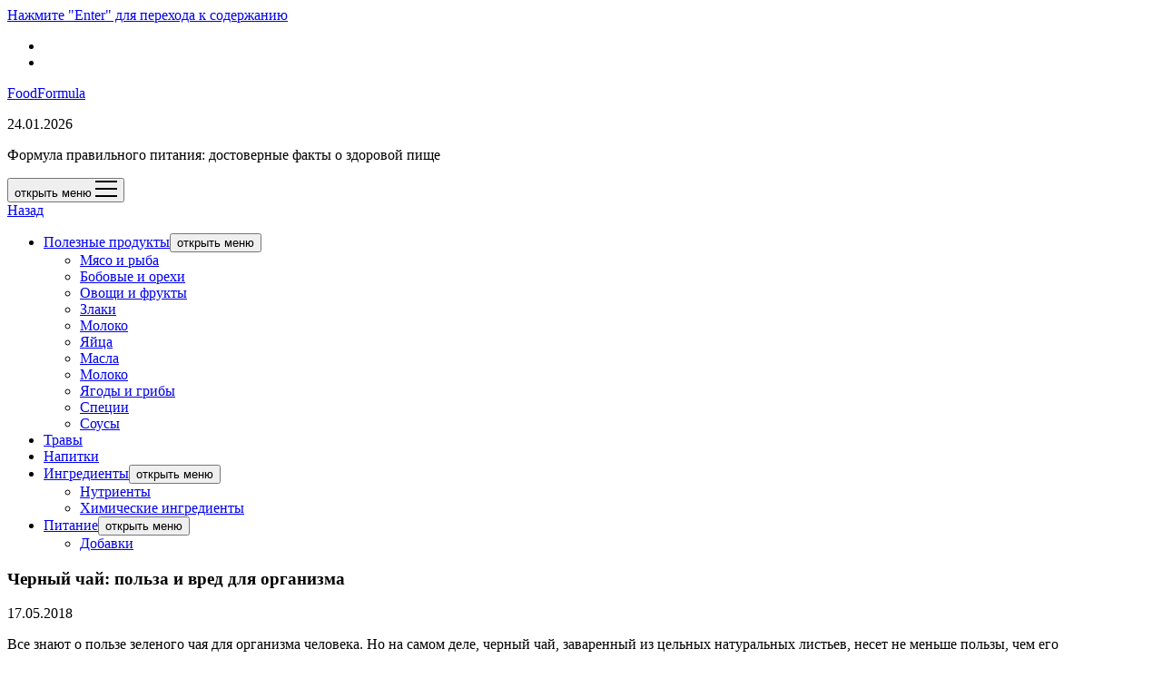

--- FILE ---
content_type: text/html; charset=UTF-8
request_url: https://foodformula.ru/napitki/chernyj-chaj-polza-i-vred-dlya-organizma/
body_size: 27127
content:
<!DOCTYPE html>

<html lang="ru-RU">

<head>
	<meta name='robots' content='index, follow, max-image-preview:large, max-snippet:-1, max-video-preview:-1' />
	<style>img:is([sizes="auto" i], [sizes^="auto," i]) { contain-intrinsic-size: 3000px 1500px }</style>
	<meta charset="UTF-8" />
<meta name="viewport" content="width=device-width, initial-scale=1" />
<meta name="template" content="Mission News 1.64" />

	<!-- This site is optimized with the Yoast SEO plugin v25.0 - https://yoast.com/wordpress/plugins/seo/ -->
	<title>Черный чай: польза и вред для организма, свойства черного чая</title>
	<meta name="description" content="Можно ли пить черный чай. Польза и вред для организма человека (женщины и мужчины). Пищевая ценность, состав и калорийность черного чая. Полезные свойства." />
	<link rel="canonical" href="https://foodformula.ru/napitki/chernyj-chaj-polza-i-vred-dlya-organizma/" />
	<meta property="og:locale" content="ru_RU" />
	<meta property="og:type" content="article" />
	<meta property="og:title" content="Черный чай: польза и вред для организма, свойства черного чая" />
	<meta property="og:description" content="Можно ли пить черный чай. Польза и вред для организма человека (женщины и мужчины). Пищевая ценность, состав и калорийность черного чая. Полезные свойства." />
	<meta property="og:url" content="https://foodformula.ru/napitki/chernyj-chaj-polza-i-vred-dlya-organizma/" />
	<meta property="og:site_name" content="FoodFormula" />
	<meta property="article:published_time" content="2018-05-17T08:30:28+00:00" />
	<meta property="article:modified_time" content="2019-09-29T07:24:42+00:00" />
	<meta property="og:image" content="https://foodformula.ru/wp-content/uploads/2018/05/tea.jpg" />
	<meta property="og:image:width" content="960" />
	<meta property="og:image:height" content="640" />
	<meta property="og:image:type" content="image/jpeg" />
	<meta name="author" content="Goodfood" />
	<meta name="twitter:card" content="summary_large_image" />
	<meta name="twitter:label1" content="Написано автором" />
	<meta name="twitter:data1" content="Goodfood" />
	<script type="application/ld+json" class="yoast-schema-graph">{"@context":"https://schema.org","@graph":[{"@type":"WebPage","@id":"https://foodformula.ru/napitki/chernyj-chaj-polza-i-vred-dlya-organizma/","url":"https://foodformula.ru/napitki/chernyj-chaj-polza-i-vred-dlya-organizma/","name":"Черный чай: польза и вред для организма, свойства черного чая","isPartOf":{"@id":"https://foodformula.ru/#website"},"primaryImageOfPage":{"@id":"https://foodformula.ru/napitki/chernyj-chaj-polza-i-vred-dlya-organizma/#primaryimage"},"image":{"@id":"https://foodformula.ru/napitki/chernyj-chaj-polza-i-vred-dlya-organizma/#primaryimage"},"thumbnailUrl":"https://foodformula.ru/wp-content/uploads/2018/05/tea.jpg","datePublished":"2018-05-17T08:30:28+00:00","dateModified":"2019-09-29T07:24:42+00:00","author":{"@id":"https://foodformula.ru/#/schema/person/ed5c655c27c499a80c23d4da6a3ba8a9"},"description":"Можно ли пить черный чай. Польза и вред для организма человека (женщины и мужчины). Пищевая ценность, состав и калорийность черного чая. Полезные свойства.","breadcrumb":{"@id":"https://foodformula.ru/napitki/chernyj-chaj-polza-i-vred-dlya-organizma/#breadcrumb"},"inLanguage":"ru-RU","potentialAction":[{"@type":"ReadAction","target":["https://foodformula.ru/napitki/chernyj-chaj-polza-i-vred-dlya-organizma/"]}]},{"@type":"ImageObject","inLanguage":"ru-RU","@id":"https://foodformula.ru/napitki/chernyj-chaj-polza-i-vred-dlya-organizma/#primaryimage","url":"https://foodformula.ru/wp-content/uploads/2018/05/tea.jpg","contentUrl":"https://foodformula.ru/wp-content/uploads/2018/05/tea.jpg","width":960,"height":640,"caption":"Черный чай - польза и вред для организма (мужчин и женщин)"},{"@type":"BreadcrumbList","@id":"https://foodformula.ru/napitki/chernyj-chaj-polza-i-vred-dlya-organizma/#breadcrumb","itemListElement":[{"@type":"ListItem","position":1,"name":"Главная страница","item":"https://foodformula.ru/"},{"@type":"ListItem","position":2,"name":"Черный чай: польза и вред для организма"}]},{"@type":"WebSite","@id":"https://foodformula.ru/#website","url":"https://foodformula.ru/","name":"FoodFormula","description":"Формула правильного питания: достоверные факты о здоровой пище","potentialAction":[{"@type":"SearchAction","target":{"@type":"EntryPoint","urlTemplate":"https://foodformula.ru/?s={search_term_string}"},"query-input":{"@type":"PropertyValueSpecification","valueRequired":true,"valueName":"search_term_string"}}],"inLanguage":"ru-RU"},{"@type":"Person","@id":"https://foodformula.ru/#/schema/person/ed5c655c27c499a80c23d4da6a3ba8a9","name":"Goodfood","image":{"@type":"ImageObject","inLanguage":"ru-RU","@id":"https://foodformula.ru/#/schema/person/image/","url":"https://secure.gravatar.com/avatar/5f903b0e79cb8e67d6aadf67af7d1dca987aec2601a2d51d142b4ca7d48e334a?s=96&d=mm&r=g","contentUrl":"https://secure.gravatar.com/avatar/5f903b0e79cb8e67d6aadf67af7d1dca987aec2601a2d51d142b4ca7d48e334a?s=96&d=mm&r=g","caption":"Goodfood"},"url":"https://foodformula.ru/author/goodfood/"}]}</script>
	<!-- / Yoast SEO plugin. -->


<link rel='dns-prefetch' href='//fonts.googleapis.com' />
<link rel="alternate" type="application/rss+xml" title="FoodFormula &raquo; Лента" href="https://foodformula.ru/feed/" />
<script type="text/javascript">
/* <![CDATA[ */
window._wpemojiSettings = {"baseUrl":"https:\/\/s.w.org\/images\/core\/emoji\/16.0.1\/72x72\/","ext":".png","svgUrl":"https:\/\/s.w.org\/images\/core\/emoji\/16.0.1\/svg\/","svgExt":".svg","source":{"concatemoji":"https:\/\/foodformula.ru\/wp-includes\/js\/wp-emoji-release.min.js?ver=6.8.3"}};
/*! This file is auto-generated */
!function(s,n){var o,i,e;function c(e){try{var t={supportTests:e,timestamp:(new Date).valueOf()};sessionStorage.setItem(o,JSON.stringify(t))}catch(e){}}function p(e,t,n){e.clearRect(0,0,e.canvas.width,e.canvas.height),e.fillText(t,0,0);var t=new Uint32Array(e.getImageData(0,0,e.canvas.width,e.canvas.height).data),a=(e.clearRect(0,0,e.canvas.width,e.canvas.height),e.fillText(n,0,0),new Uint32Array(e.getImageData(0,0,e.canvas.width,e.canvas.height).data));return t.every(function(e,t){return e===a[t]})}function u(e,t){e.clearRect(0,0,e.canvas.width,e.canvas.height),e.fillText(t,0,0);for(var n=e.getImageData(16,16,1,1),a=0;a<n.data.length;a++)if(0!==n.data[a])return!1;return!0}function f(e,t,n,a){switch(t){case"flag":return n(e,"\ud83c\udff3\ufe0f\u200d\u26a7\ufe0f","\ud83c\udff3\ufe0f\u200b\u26a7\ufe0f")?!1:!n(e,"\ud83c\udde8\ud83c\uddf6","\ud83c\udde8\u200b\ud83c\uddf6")&&!n(e,"\ud83c\udff4\udb40\udc67\udb40\udc62\udb40\udc65\udb40\udc6e\udb40\udc67\udb40\udc7f","\ud83c\udff4\u200b\udb40\udc67\u200b\udb40\udc62\u200b\udb40\udc65\u200b\udb40\udc6e\u200b\udb40\udc67\u200b\udb40\udc7f");case"emoji":return!a(e,"\ud83e\udedf")}return!1}function g(e,t,n,a){var r="undefined"!=typeof WorkerGlobalScope&&self instanceof WorkerGlobalScope?new OffscreenCanvas(300,150):s.createElement("canvas"),o=r.getContext("2d",{willReadFrequently:!0}),i=(o.textBaseline="top",o.font="600 32px Arial",{});return e.forEach(function(e){i[e]=t(o,e,n,a)}),i}function t(e){var t=s.createElement("script");t.src=e,t.defer=!0,s.head.appendChild(t)}"undefined"!=typeof Promise&&(o="wpEmojiSettingsSupports",i=["flag","emoji"],n.supports={everything:!0,everythingExceptFlag:!0},e=new Promise(function(e){s.addEventListener("DOMContentLoaded",e,{once:!0})}),new Promise(function(t){var n=function(){try{var e=JSON.parse(sessionStorage.getItem(o));if("object"==typeof e&&"number"==typeof e.timestamp&&(new Date).valueOf()<e.timestamp+604800&&"object"==typeof e.supportTests)return e.supportTests}catch(e){}return null}();if(!n){if("undefined"!=typeof Worker&&"undefined"!=typeof OffscreenCanvas&&"undefined"!=typeof URL&&URL.createObjectURL&&"undefined"!=typeof Blob)try{var e="postMessage("+g.toString()+"("+[JSON.stringify(i),f.toString(),p.toString(),u.toString()].join(",")+"));",a=new Blob([e],{type:"text/javascript"}),r=new Worker(URL.createObjectURL(a),{name:"wpTestEmojiSupports"});return void(r.onmessage=function(e){c(n=e.data),r.terminate(),t(n)})}catch(e){}c(n=g(i,f,p,u))}t(n)}).then(function(e){for(var t in e)n.supports[t]=e[t],n.supports.everything=n.supports.everything&&n.supports[t],"flag"!==t&&(n.supports.everythingExceptFlag=n.supports.everythingExceptFlag&&n.supports[t]);n.supports.everythingExceptFlag=n.supports.everythingExceptFlag&&!n.supports.flag,n.DOMReady=!1,n.readyCallback=function(){n.DOMReady=!0}}).then(function(){return e}).then(function(){var e;n.supports.everything||(n.readyCallback(),(e=n.source||{}).concatemoji?t(e.concatemoji):e.wpemoji&&e.twemoji&&(t(e.twemoji),t(e.wpemoji)))}))}((window,document),window._wpemojiSettings);
/* ]]> */
</script>
<!-- foodformula.ru is managing ads with Advanced Ads 2.0.8 – https://wpadvancedads.com/ --><script id="foodf-ready">
			window.advanced_ads_ready=function(e,a){a=a||"complete";var d=function(e){return"interactive"===a?"loading"!==e:"complete"===e};d(document.readyState)?e():document.addEventListener("readystatechange",(function(a){d(a.target.readyState)&&e()}),{once:"interactive"===a})},window.advanced_ads_ready_queue=window.advanced_ads_ready_queue||[];		</script>
		<style id='wp-emoji-styles-inline-css' type='text/css'>

	img.wp-smiley, img.emoji {
		display: inline !important;
		border: none !important;
		box-shadow: none !important;
		height: 1em !important;
		width: 1em !important;
		margin: 0 0.07em !important;
		vertical-align: -0.1em !important;
		background: none !important;
		padding: 0 !important;
	}
</style>
<link rel='stylesheet' id='wp-block-library-css' href='https://foodformula.ru/wp-includes/css/dist/block-library/style.min.css?ver=6.8.3' type='text/css' media='all' />
<style id='classic-theme-styles-inline-css' type='text/css'>
/*! This file is auto-generated */
.wp-block-button__link{color:#fff;background-color:#32373c;border-radius:9999px;box-shadow:none;text-decoration:none;padding:calc(.667em + 2px) calc(1.333em + 2px);font-size:1.125em}.wp-block-file__button{background:#32373c;color:#fff;text-decoration:none}
</style>
<style id='global-styles-inline-css' type='text/css'>
:root{--wp--preset--aspect-ratio--square: 1;--wp--preset--aspect-ratio--4-3: 4/3;--wp--preset--aspect-ratio--3-4: 3/4;--wp--preset--aspect-ratio--3-2: 3/2;--wp--preset--aspect-ratio--2-3: 2/3;--wp--preset--aspect-ratio--16-9: 16/9;--wp--preset--aspect-ratio--9-16: 9/16;--wp--preset--color--black: #000000;--wp--preset--color--cyan-bluish-gray: #abb8c3;--wp--preset--color--white: #ffffff;--wp--preset--color--pale-pink: #f78da7;--wp--preset--color--vivid-red: #cf2e2e;--wp--preset--color--luminous-vivid-orange: #ff6900;--wp--preset--color--luminous-vivid-amber: #fcb900;--wp--preset--color--light-green-cyan: #7bdcb5;--wp--preset--color--vivid-green-cyan: #00d084;--wp--preset--color--pale-cyan-blue: #8ed1fc;--wp--preset--color--vivid-cyan-blue: #0693e3;--wp--preset--color--vivid-purple: #9b51e0;--wp--preset--gradient--vivid-cyan-blue-to-vivid-purple: linear-gradient(135deg,rgba(6,147,227,1) 0%,rgb(155,81,224) 100%);--wp--preset--gradient--light-green-cyan-to-vivid-green-cyan: linear-gradient(135deg,rgb(122,220,180) 0%,rgb(0,208,130) 100%);--wp--preset--gradient--luminous-vivid-amber-to-luminous-vivid-orange: linear-gradient(135deg,rgba(252,185,0,1) 0%,rgba(255,105,0,1) 100%);--wp--preset--gradient--luminous-vivid-orange-to-vivid-red: linear-gradient(135deg,rgba(255,105,0,1) 0%,rgb(207,46,46) 100%);--wp--preset--gradient--very-light-gray-to-cyan-bluish-gray: linear-gradient(135deg,rgb(238,238,238) 0%,rgb(169,184,195) 100%);--wp--preset--gradient--cool-to-warm-spectrum: linear-gradient(135deg,rgb(74,234,220) 0%,rgb(151,120,209) 20%,rgb(207,42,186) 40%,rgb(238,44,130) 60%,rgb(251,105,98) 80%,rgb(254,248,76) 100%);--wp--preset--gradient--blush-light-purple: linear-gradient(135deg,rgb(255,206,236) 0%,rgb(152,150,240) 100%);--wp--preset--gradient--blush-bordeaux: linear-gradient(135deg,rgb(254,205,165) 0%,rgb(254,45,45) 50%,rgb(107,0,62) 100%);--wp--preset--gradient--luminous-dusk: linear-gradient(135deg,rgb(255,203,112) 0%,rgb(199,81,192) 50%,rgb(65,88,208) 100%);--wp--preset--gradient--pale-ocean: linear-gradient(135deg,rgb(255,245,203) 0%,rgb(182,227,212) 50%,rgb(51,167,181) 100%);--wp--preset--gradient--electric-grass: linear-gradient(135deg,rgb(202,248,128) 0%,rgb(113,206,126) 100%);--wp--preset--gradient--midnight: linear-gradient(135deg,rgb(2,3,129) 0%,rgb(40,116,252) 100%);--wp--preset--font-size--small: 12px;--wp--preset--font-size--medium: 20px;--wp--preset--font-size--large: 21px;--wp--preset--font-size--x-large: 42px;--wp--preset--font-size--regular: 16px;--wp--preset--font-size--larger: 28px;--wp--preset--spacing--20: 0.44rem;--wp--preset--spacing--30: 0.67rem;--wp--preset--spacing--40: 1rem;--wp--preset--spacing--50: 1.5rem;--wp--preset--spacing--60: 2.25rem;--wp--preset--spacing--70: 3.38rem;--wp--preset--spacing--80: 5.06rem;--wp--preset--shadow--natural: 6px 6px 9px rgba(0, 0, 0, 0.2);--wp--preset--shadow--deep: 12px 12px 50px rgba(0, 0, 0, 0.4);--wp--preset--shadow--sharp: 6px 6px 0px rgba(0, 0, 0, 0.2);--wp--preset--shadow--outlined: 6px 6px 0px -3px rgba(255, 255, 255, 1), 6px 6px rgba(0, 0, 0, 1);--wp--preset--shadow--crisp: 6px 6px 0px rgba(0, 0, 0, 1);}:where(.is-layout-flex){gap: 0.5em;}:where(.is-layout-grid){gap: 0.5em;}body .is-layout-flex{display: flex;}.is-layout-flex{flex-wrap: wrap;align-items: center;}.is-layout-flex > :is(*, div){margin: 0;}body .is-layout-grid{display: grid;}.is-layout-grid > :is(*, div){margin: 0;}:where(.wp-block-columns.is-layout-flex){gap: 2em;}:where(.wp-block-columns.is-layout-grid){gap: 2em;}:where(.wp-block-post-template.is-layout-flex){gap: 1.25em;}:where(.wp-block-post-template.is-layout-grid){gap: 1.25em;}.has-black-color{color: var(--wp--preset--color--black) !important;}.has-cyan-bluish-gray-color{color: var(--wp--preset--color--cyan-bluish-gray) !important;}.has-white-color{color: var(--wp--preset--color--white) !important;}.has-pale-pink-color{color: var(--wp--preset--color--pale-pink) !important;}.has-vivid-red-color{color: var(--wp--preset--color--vivid-red) !important;}.has-luminous-vivid-orange-color{color: var(--wp--preset--color--luminous-vivid-orange) !important;}.has-luminous-vivid-amber-color{color: var(--wp--preset--color--luminous-vivid-amber) !important;}.has-light-green-cyan-color{color: var(--wp--preset--color--light-green-cyan) !important;}.has-vivid-green-cyan-color{color: var(--wp--preset--color--vivid-green-cyan) !important;}.has-pale-cyan-blue-color{color: var(--wp--preset--color--pale-cyan-blue) !important;}.has-vivid-cyan-blue-color{color: var(--wp--preset--color--vivid-cyan-blue) !important;}.has-vivid-purple-color{color: var(--wp--preset--color--vivid-purple) !important;}.has-black-background-color{background-color: var(--wp--preset--color--black) !important;}.has-cyan-bluish-gray-background-color{background-color: var(--wp--preset--color--cyan-bluish-gray) !important;}.has-white-background-color{background-color: var(--wp--preset--color--white) !important;}.has-pale-pink-background-color{background-color: var(--wp--preset--color--pale-pink) !important;}.has-vivid-red-background-color{background-color: var(--wp--preset--color--vivid-red) !important;}.has-luminous-vivid-orange-background-color{background-color: var(--wp--preset--color--luminous-vivid-orange) !important;}.has-luminous-vivid-amber-background-color{background-color: var(--wp--preset--color--luminous-vivid-amber) !important;}.has-light-green-cyan-background-color{background-color: var(--wp--preset--color--light-green-cyan) !important;}.has-vivid-green-cyan-background-color{background-color: var(--wp--preset--color--vivid-green-cyan) !important;}.has-pale-cyan-blue-background-color{background-color: var(--wp--preset--color--pale-cyan-blue) !important;}.has-vivid-cyan-blue-background-color{background-color: var(--wp--preset--color--vivid-cyan-blue) !important;}.has-vivid-purple-background-color{background-color: var(--wp--preset--color--vivid-purple) !important;}.has-black-border-color{border-color: var(--wp--preset--color--black) !important;}.has-cyan-bluish-gray-border-color{border-color: var(--wp--preset--color--cyan-bluish-gray) !important;}.has-white-border-color{border-color: var(--wp--preset--color--white) !important;}.has-pale-pink-border-color{border-color: var(--wp--preset--color--pale-pink) !important;}.has-vivid-red-border-color{border-color: var(--wp--preset--color--vivid-red) !important;}.has-luminous-vivid-orange-border-color{border-color: var(--wp--preset--color--luminous-vivid-orange) !important;}.has-luminous-vivid-amber-border-color{border-color: var(--wp--preset--color--luminous-vivid-amber) !important;}.has-light-green-cyan-border-color{border-color: var(--wp--preset--color--light-green-cyan) !important;}.has-vivid-green-cyan-border-color{border-color: var(--wp--preset--color--vivid-green-cyan) !important;}.has-pale-cyan-blue-border-color{border-color: var(--wp--preset--color--pale-cyan-blue) !important;}.has-vivid-cyan-blue-border-color{border-color: var(--wp--preset--color--vivid-cyan-blue) !important;}.has-vivid-purple-border-color{border-color: var(--wp--preset--color--vivid-purple) !important;}.has-vivid-cyan-blue-to-vivid-purple-gradient-background{background: var(--wp--preset--gradient--vivid-cyan-blue-to-vivid-purple) !important;}.has-light-green-cyan-to-vivid-green-cyan-gradient-background{background: var(--wp--preset--gradient--light-green-cyan-to-vivid-green-cyan) !important;}.has-luminous-vivid-amber-to-luminous-vivid-orange-gradient-background{background: var(--wp--preset--gradient--luminous-vivid-amber-to-luminous-vivid-orange) !important;}.has-luminous-vivid-orange-to-vivid-red-gradient-background{background: var(--wp--preset--gradient--luminous-vivid-orange-to-vivid-red) !important;}.has-very-light-gray-to-cyan-bluish-gray-gradient-background{background: var(--wp--preset--gradient--very-light-gray-to-cyan-bluish-gray) !important;}.has-cool-to-warm-spectrum-gradient-background{background: var(--wp--preset--gradient--cool-to-warm-spectrum) !important;}.has-blush-light-purple-gradient-background{background: var(--wp--preset--gradient--blush-light-purple) !important;}.has-blush-bordeaux-gradient-background{background: var(--wp--preset--gradient--blush-bordeaux) !important;}.has-luminous-dusk-gradient-background{background: var(--wp--preset--gradient--luminous-dusk) !important;}.has-pale-ocean-gradient-background{background: var(--wp--preset--gradient--pale-ocean) !important;}.has-electric-grass-gradient-background{background: var(--wp--preset--gradient--electric-grass) !important;}.has-midnight-gradient-background{background: var(--wp--preset--gradient--midnight) !important;}.has-small-font-size{font-size: var(--wp--preset--font-size--small) !important;}.has-medium-font-size{font-size: var(--wp--preset--font-size--medium) !important;}.has-large-font-size{font-size: var(--wp--preset--font-size--large) !important;}.has-x-large-font-size{font-size: var(--wp--preset--font-size--x-large) !important;}
:where(.wp-block-post-template.is-layout-flex){gap: 1.25em;}:where(.wp-block-post-template.is-layout-grid){gap: 1.25em;}
:where(.wp-block-columns.is-layout-flex){gap: 2em;}:where(.wp-block-columns.is-layout-grid){gap: 2em;}
:root :where(.wp-block-pullquote){font-size: 1.5em;line-height: 1.6;}
</style>
<link rel='stylesheet' id='ct-mission-news-google-fonts-css' href='//fonts.googleapis.com/css?family=Abril+Fatface%7CPT+Sans%3A400%2C700%7CPT+Serif%3A400%2C400i%2C700%2C700i&#038;subset=latin%2Clatin-ext&#038;display=swap&#038;ver=6.8.3' type='text/css' media='all' />
<link rel='stylesheet' id='ct-mission-news-font-awesome-css' href='https://foodformula.ru/wp-content/themes/mission-news/assets/font-awesome/css/all.min.css?ver=6.8.3' type='text/css' media='all' />
<link rel='stylesheet' id='ct-mission-news-style-css' href='https://foodformula.ru/wp-content/themes/mission-news/style.css?ver=6.8.3' type='text/css' media='all' />
<link rel='stylesheet' id='heateor_sss_frontend_css-css' href='https://foodformula.ru/wp-content/plugins/sassy-social-share/public/css/sassy-social-share-public.css?ver=3.3.74' type='text/css' media='all' />
<style id='heateor_sss_frontend_css-inline-css' type='text/css'>
.heateor_sss_button_instagram span.heateor_sss_svg,a.heateor_sss_instagram span.heateor_sss_svg{background:radial-gradient(circle at 30% 107%,#fdf497 0,#fdf497 5%,#fd5949 45%,#d6249f 60%,#285aeb 90%)}.heateor_sss_horizontal_sharing .heateor_sss_svg,.heateor_sss_standard_follow_icons_container .heateor_sss_svg{color:#fff;border-width:0px;border-style:solid;border-color:transparent}.heateor_sss_horizontal_sharing .heateorSssTCBackground{color:#666}.heateor_sss_horizontal_sharing span.heateor_sss_svg:hover,.heateor_sss_standard_follow_icons_container span.heateor_sss_svg:hover{border-color:transparent;}.heateor_sss_vertical_sharing span.heateor_sss_svg,.heateor_sss_floating_follow_icons_container span.heateor_sss_svg{color:#fff;border-width:0px;border-style:solid;border-color:transparent;}.heateor_sss_vertical_sharing .heateorSssTCBackground{color:#666;}.heateor_sss_vertical_sharing span.heateor_sss_svg:hover,.heateor_sss_floating_follow_icons_container span.heateor_sss_svg:hover{border-color:transparent;}div.heateor_sss_horizontal_sharing .heateor_sss_square_count{display: block}@media screen and (max-width:783px) {.heateor_sss_vertical_sharing{display:none!important}}div.heateor_sss_mobile_footer{display:none;}@media screen and (max-width:783px){div.heateor_sss_bottom_sharing .heateorSssTCBackground{background-color:white}div.heateor_sss_bottom_sharing{width:100%!important;left:0!important;}div.heateor_sss_bottom_sharing a{width:33.3333333333% !important;}div.heateor_sss_bottom_sharing .heateor_sss_svg{width: 100% !important;}div.heateor_sss_bottom_sharing div.heateorSssTotalShareCount{font-size:1em!important;line-height:28px!important}div.heateor_sss_bottom_sharing div.heateorSssTotalShareText{font-size:.7em!important;line-height:0px!important}div.heateor_sss_mobile_footer{display:block;height:40px;}.heateor_sss_bottom_sharing{padding:0!important;display:block!important;width:auto!important;bottom:-2px!important;top: auto!important;}.heateor_sss_bottom_sharing .heateor_sss_square_count{line-height:inherit;}.heateor_sss_bottom_sharing .heateorSssSharingArrow{display:none;}.heateor_sss_bottom_sharing .heateorSssTCBackground{margin-right:1.1em!important}}
</style>
<script type="text/javascript" src="https://foodformula.ru/wp-includes/js/jquery/jquery.min.js?ver=3.7.1" id="jquery-core-js"></script>
<script type="text/javascript" src="https://foodformula.ru/wp-includes/js/jquery/jquery-migrate.min.js?ver=3.4.1" id="jquery-migrate-js"></script>
<link rel="https://api.w.org/" href="https://foodformula.ru/wp-json/" /><link rel="alternate" title="JSON" type="application/json" href="https://foodformula.ru/wp-json/wp/v2/posts/794" /><link rel="EditURI" type="application/rsd+xml" title="RSD" href="https://foodformula.ru/xmlrpc.php?rsd" />
<meta name="generator" content="WordPress 6.8.3" />
<link rel='shortlink' href='https://foodformula.ru/?p=794' />
<link rel="alternate" title="oEmbed (JSON)" type="application/json+oembed" href="https://foodformula.ru/wp-json/oembed/1.0/embed?url=https%3A%2F%2Ffoodformula.ru%2Fnapitki%2Fchernyj-chaj-polza-i-vred-dlya-organizma%2F" />
<link rel="alternate" title="oEmbed (XML)" type="text/xml+oembed" href="https://foodformula.ru/wp-json/oembed/1.0/embed?url=https%3A%2F%2Ffoodformula.ru%2Fnapitki%2Fchernyj-chaj-polza-i-vred-dlya-organizma%2F&#038;format=xml" />
<link rel="icon" href="https://foodformula.ru/wp-content/uploads/2018/03/cropped-favicon-FF-32x32.jpg" sizes="32x32" />
<link rel="icon" href="https://foodformula.ru/wp-content/uploads/2018/03/cropped-favicon-FF-192x192.jpg" sizes="192x192" />
<link rel="apple-touch-icon" href="https://foodformula.ru/wp-content/uploads/2018/03/cropped-favicon-FF-180x180.jpg" />
<meta name="msapplication-TileImage" content="https://foodformula.ru/wp-content/uploads/2018/03/cropped-favicon-FF-270x270.jpg" />
		<style type="text/css" id="wp-custom-css">
			h2 {font-weight: bold;border-bottom: 3px solid rgba(28,191,16, 0.3)}
h3 {font-weight: bold;
font-size: 18px}
blockquote {
border-left:4px solid #FF7F00;
	background:#fdfcf3
}
.post-content ul li{
list-style-image: url(/wp-content/uploads/2018/03/greenmark18.png);
	margin-bottom:0.8em;
   }
		</style>
		</head>

<body id="mission-news" class="wp-singular post-template-default single single-post postid-794 single-format-standard wp-theme-mission-news layout-double layout-right-sidebar-wide aa-prefix-foodf- aa-disabled-all">
<a class="skip-content" href="#main">Нажмите &quot;Enter&quot; для перехода к содержанию</a>
<div id="overflow-container" class="overflow-container">
	<div id="max-width" class="max-width">
							<header class="site-header" id="site-header" role="banner">
				<div class="top-nav">
										<div id="menu-secondary-container" class="menu-secondary-container">
						<div id="menu-secondary" class="menu-container menu-secondary" role="navigation">
	</div>
					</div>
					<ul id='social-media-icons' class='social-media-icons'><li>					<a class="twitter" target="_blank" href="https://twitter.com/food_formula" data-wpel-link="external" rel="nofollow">
						<i class="fa-brands fa-x-twitter"
						   title="twitter"></i>
					</a>
					</li><li>					<a class="vk" target="_blank" href="https://vk.com/foodformula" data-wpel-link="external" rel="nofollow">
						<i class="fab fa-vk"
						   title="vk"></i>
					</a>
					</li></ul>				</div>
				<div id="title-container" class="title-container"><div class='site-title has-date'><a href="https://foodformula.ru" data-wpel-link="internal">FoodFormula</a></div><p class="date">24.01.2026</p><p class="tagline">Формула правильного питания: достоверные факты о здоровой пище</p>				</div>
				<button id="toggle-navigation" class="toggle-navigation" name="toggle-navigation" aria-expanded="false">
					<span class="screen-reader-text">открыть меню</span>
					<svg xmlns="http://www.w3.org/2000/svg" width="24" height="18" viewBox="0 0 24 18" version="1.1"><g stroke="none" stroke-width="1" fill="none" fill-rule="evenodd"><g transform="translate(-272.000000, -21.000000)" fill="#000000"><g transform="translate(266.000000, 12.000000)"><g transform="translate(6.000000, 9.000000)"><rect class="top-bar" x="0" y="0" width="24" height="2"/><rect class="middle-bar" x="0" y="8" width="24" height="2"/><rect class="bottom-bar" x="0" y="16" width="24" height="2"/></g></g></g></g></svg>				</button>
				<div id="menu-primary-container" class="menu-primary-container tier-1">
					<div class="dropdown-navigation"><a id="back-button" class="back-button" href="#"><i class="fas fa-angle-left"></i> Назад</a><span class="label"></span></div>
<div id="menu-primary" class="menu-container menu-primary" role="navigation">
    <nav class="menu"><ul id="menu-primary-items" class="menu-primary-items"><li id="menu-item-46" class="menu-item menu-item-type-taxonomy menu-item-object-category menu-item-has-children menu-item-46"><a href="https://foodformula.ru/category/poleznye-produkty/" data-wpel-link="internal">Полезные продукты</a><button class="toggle-dropdown" aria-expanded="false" name="toggle-dropdown"><span class="screen-reader-text">открыть меню</span><i class="fas fa-angle-right"></i></button>
<ul class="sub-menu">
	<li id="menu-item-103" class="menu-item menu-item-type-taxonomy menu-item-object-category menu-item-103"><a href="https://foodformula.ru/category/myaso/" data-wpel-link="internal">Мясо и рыба</a></li>
	<li id="menu-item-1114" class="menu-item menu-item-type-taxonomy menu-item-object-category menu-item-1114"><a href="https://foodformula.ru/category/bobovye-i-orehi/" data-wpel-link="internal">Бобовые и орехи</a></li>
	<li id="menu-item-48" class="menu-item menu-item-type-taxonomy menu-item-object-category menu-item-48"><a href="https://foodformula.ru/category/ovoshhi/" data-wpel-link="internal">Овощи и фрукты</a></li>
	<li id="menu-item-247" class="menu-item menu-item-type-taxonomy menu-item-object-category menu-item-247"><a href="https://foodformula.ru/category/zlaki/" data-wpel-link="internal">Злаки</a></li>
	<li id="menu-item-276" class="menu-item menu-item-type-taxonomy menu-item-object-category menu-item-276"><a href="https://foodformula.ru/category/moloko/" data-wpel-link="internal">Молоко</a></li>
	<li id="menu-item-28" class="menu-item menu-item-type-taxonomy menu-item-object-category menu-item-28"><a href="https://foodformula.ru/category/yajtsa/" data-wpel-link="internal">Яйца</a></li>
	<li id="menu-item-56" class="menu-item menu-item-type-taxonomy menu-item-object-category menu-item-56"><a href="https://foodformula.ru/category/masla/" data-wpel-link="internal">Масла</a></li>
	<li id="menu-item-1113" class="menu-item menu-item-type-taxonomy menu-item-object-category menu-item-1113"><a href="https://foodformula.ru/category/moloko/" data-wpel-link="internal">Молоко</a></li>
	<li id="menu-item-379" class="menu-item menu-item-type-taxonomy menu-item-object-category menu-item-379"><a href="https://foodformula.ru/category/yagody/" data-wpel-link="internal">Ягоды и грибы</a></li>
	<li id="menu-item-1112" class="menu-item menu-item-type-taxonomy menu-item-object-category menu-item-1112"><a href="https://foodformula.ru/category/spetsii/" data-wpel-link="internal">Специи</a></li>
	<li id="menu-item-12" class="menu-item menu-item-type-taxonomy menu-item-object-category menu-item-12"><a href="https://foodformula.ru/category/sousy/" data-wpel-link="internal">Соусы</a></li>
</ul>
</li>
<li id="menu-item-47" class="menu-item menu-item-type-taxonomy menu-item-object-category menu-item-47"><a href="https://foodformula.ru/category/travy/" data-wpel-link="internal">Травы</a></li>
<li id="menu-item-11" class="menu-item menu-item-type-taxonomy menu-item-object-category current-post-ancestor current-menu-parent current-post-parent menu-item-11"><a href="https://foodformula.ru/category/napitki/" data-wpel-link="internal">Напитки</a></li>
<li id="menu-item-381" class="menu-item menu-item-type-taxonomy menu-item-object-category menu-item-has-children menu-item-381"><a href="https://foodformula.ru/category/ingrudienty/" data-wpel-link="internal">Ингредиенты</a><button class="toggle-dropdown" aria-expanded="false" name="toggle-dropdown"><span class="screen-reader-text">открыть меню</span><i class="fas fa-angle-right"></i></button>
<ul class="sub-menu">
	<li id="menu-item-382" class="menu-item menu-item-type-taxonomy menu-item-object-category menu-item-382"><a href="https://foodformula.ru/category/nutrienty/" data-wpel-link="internal">Нутриенты</a></li>
	<li id="menu-item-212" class="menu-item menu-item-type-taxonomy menu-item-object-category menu-item-212"><a href="https://foodformula.ru/category/himicheskie-ingredienty/" data-wpel-link="internal">Химические ингредиенты</a></li>
</ul>
</li>
<li id="menu-item-397" class="menu-item menu-item-type-taxonomy menu-item-object-category menu-item-has-children menu-item-397"><a href="https://foodformula.ru/category/pitanie/" data-wpel-link="internal">Питание</a><button class="toggle-dropdown" aria-expanded="false" name="toggle-dropdown"><span class="screen-reader-text">открыть меню</span><i class="fas fa-angle-right"></i></button>
<ul class="sub-menu">
	<li id="menu-item-1887" class="menu-item menu-item-type-taxonomy menu-item-object-category menu-item-1887"><a href="https://foodformula.ru/category/dobavki/" data-wpel-link="internal">Добавки</a></li>
</ul>
</li>
</ul></nav></div>
				</div>
			</header>
								<div class="content-container">
						<div class="layout-container">
								<section id="main" class="main" role="main">
					
<div id="loop-container" class="loop-container">
    <div class="post-794 post type-post status-publish format-standard has-post-thumbnail hentry category-napitki tag-chernyj-chaj entry">
		<article>
				<div class='post-header'>
			<h1 class='post-title'>Черный чай: польза и вред для организма</h1>
			<div class="post-byline">17.05.2018</div>		</div>
				<div class="post-content">
					<p>Все знают о пользе зеленого чая для организма человека. Но на самом деле, черный чай, заваренный из цельных натуральных листьев, несет не меньше пользы, чем его «родственник» зеленый чай!</p>
<p>Черный чай занимает второе место среди потребляемых напитков во всем мире после воды. Для приготовления черного чая используют листья растения Camellia sinensis, и затем часто смешивают с другими растениями для получения разных вкусов, таких как Earl Grey – классический английский чай с бергамотом и многих других.</p>
<p>Черный чай обладает более терпким и насыщенным вкусом и цветом, чем другие чаи, а также содержит больше кофеина, чем другие чаи, но меньше кофеина, чем кофе. Хотя некоторые сорта зеленого чая могут содержать аналогичное количество кофеина, как и черный чай.</p>
<p>Черный чай также предлагает разнообразные преимущества для здоровья, поскольку он содержит антиоксиданты и соединения, которые могут помочь уменьшить воспаление в организме. Очень полезно пить черный чай с добавками, например черный <a href="https://foodformula.ru/napitki/chaj-iz-romashki-poleznye-svojstva/" data-wpel-link="internal">чай с ромашкой</a> способствует хорошему сну и улучшает пищеварение. В этой статье мы узнаем: что представляет собой черный чай, польза и вред для здоровья.</p>
<figure id="attachment_795" aria-describedby="caption-attachment-795" style="width: 960px" class="wp-caption alignleft"><img fetchpriority="high" decoding="async" class="size-full wp-image-795" src="https://foodformula.ru/wp-content/uploads/2018/05/tea.jpg" alt="черный чай польза и вред" width="960" height="640" srcset="https://foodformula.ru/wp-content/uploads/2018/05/tea.jpg 960w, https://foodformula.ru/wp-content/uploads/2018/05/tea-300x200.jpg 300w, https://foodformula.ru/wp-content/uploads/2018/05/tea-768x512.jpg 768w" sizes="(max-width: 960px) 100vw, 960px" /><figcaption id="caption-attachment-795" class="wp-caption-text">Черный чай &#8212; польза и вред для организма (мужчин и женщин)</figcaption></figure>
<h2>Польза черного чая для организма</h2>
<p>Рассмотрим 10 научно-доказанных полезных свойств черного чая для организма. <strong>Отметим, что все эти свойства актуальны только в том случае, если вы пьете чай без сахара.</strong></p>
<h3>1. Черный чай обладает антиоксидантными свойствами</h3>
<p>Известно, что антиоксиданты обеспечивают множество пользы для здоровья. Употребление пищи, богатой антиоксидантами, может помочь удалить свободные радикалы и уменьшить повреждение клеток в организме. Это, в конечном счете, может помочь снизить риск хронического заболевания.</p>
<p>Полифенолы &#8212; это тип антиоксидантов, который содержится в определенных продуктах питания и напитках, включая черный чай. Группы полифенолов, включая катехины, теафлавины и арабубины, являются основными источниками антиоксидантов в черном чае и могут способствовать общему здоровью.</p>
<p>В одном исследовании изучалась роль тефлавинов в черном чае как возможный фактор, снижающий риск развития диабета, ожирения и повышенного холестерина. Результаты показали, что теафлавины снижают уровень холестерина и уровня сахара в крови (<a href="https://www.ncbi.nlm.nih.gov/pubmed/29592809" data-wpel-link="external" target="_blank" rel="nofollow">1</a>).</p>
<p>В другом исследовании изучалась роль катехинов из экстракта зеленого чая на массу тела. Обнаружилось, что те, кто потреблял 690 мг катехинов из чая, ежедневно в течение 12 недель, показали снижение жировых отложений (<a href="https://www.ncbi.nlm.nih.gov/pubmed/15640470" data-wpel-link="external" target="_blank" rel="nofollow">2</a>).</p>
<p>Несмотря на то, что антиоксиданты проще всего употреблять из пищевых добавок, лучший и эффективный способ их употребления, когда организм получит максимальную пользу &#8212; пища и напитки (соки, травы, черный чай и зеленый чай). Фактически, некоторые исследования показали, что прием антиоксидантов в форме добавки может даже нанести вред вашему здоровью (<a href="https://www.ncbi.nlm.nih.gov/pubmed/24241129" data-wpel-link="external" target="_blank" rel="nofollow">3</a>).</p>
<blockquote><p>Черный чай содержит группу полифенолов, обладающих антиоксидантными свойствами. Потребление антиоксидантов может помочь снизить риск хронических заболеваний и улучшить общее состояние здоровья.</p></blockquote>
<h3>2. Черный чай полезен для сердца</h3>
<p>Черный чай содержит еще одну группу антиоксидантов, называемых флавоноидами, которые приносят пользу здоровью сердца. Наряду с чаем флавоноиды можно найти в овощах, фруктах, красном вине и темном шоколаде.</p>
<p>Регулярное потребление флавоноидов может помочь уменьшить многие факторы риска сердечных заболеваний, включая высокое кровяное давление, высокий уровень холестерина, повышенные уровни триглицеридов и ожирение.</p>
<p>В одном рандомизированном контролируемом исследовании было установлено, что употребление черного чая в течение 12 недель значительно снижает значения триглицеридов на 36%, снижает уровень сахара в крови на 18% и снижает отношение плазмы ЛПНП / ЛПВП на 17% (<a href="https://www.ncbi.nlm.nih.gov/pubmed/22198621" data-wpel-link="external" target="_blank" rel="nofollow">4</a>).</p>
<p>Другое исследование показало, что те, кто выпивал три чашки черного чая в день, имели на 11% меньший риск развития сердечных заболеваний (<a href="https://www.ncbi.nlm.nih.gov/pubmed/16855537" data-wpel-link="external" target="_blank" rel="nofollow">5</a>).</p>
<p><em><strong>Читайте также: <a href="https://foodformula.ru/napitki/chernyj-chaj-s-bergamotom-polza/" data-wpel-link="internal">польза черного чая с бергамотом.</a></strong></em></p>
<p>Добавление черного чая в повседневную жизнь &#8212; это простой способ включить антиоксиданты в свой рацион и потенциально снизить риск будущих осложнений для здоровья.</p>
<blockquote><p>Черный чай содержит флавоноиды, которые полезны для здоровья сердца. Исследования показали, что регулярное употребление черного чая может помочь снизить риск сердечных заболеваний.</p></blockquote>
<h3>3. Может снизить «плохой» уровень холестерина ЛПНП</h3>
<p>Тело содержит два типа липопротеинов, которые переносят холестерин по всему телу. Один из них &#8212; липопротеин низкой плотности (ЛПНП), а другой &#8212; липопротеин высокой плотности (ЛПВП). ЛПНП считается «плохим» липопротеином, потому что он переносит холестерин в клетки по всему телу. Между тем, ЛПВП считается «хорошим» липопротеином, потому что он переносит холестерин вдали от ваших клеток и в печень для извлечения. Когда в организме слишком много ЛПНП, холестерин может накапливаться в артериях и вызывать восковые отложения, называемые бляшками. Это может привести к проблемам, таким как сердечная недостаточность или инсульт.</p>
<p>К счастью, некоторые исследования показали, что употребление чая может помочь снизить уровень холестерина ЛПНП.</p>
<p>Одно рандомизированное исследование показало, что употребление пяти кружек черного чая в день снижает уровень холестерина ЛПНП на 11% у лиц с незначительным или слегка повышенным уровнем холестерина (<a href="https://www.ncbi.nlm.nih.gov/pubmed/14519829" data-wpel-link="external" target="_blank" rel="nofollow">6</a>).</p>
<p>Еще одно рандомизированное трехмесячное исследование у 47 людей сравнило эффекты традиционного китайского экстракта черного чая и плацебо на уровни ЛПНП. Результаты показали значительное снижение уровня ЛПНП у тех, кто пил черный чай по сравнению с плацебо, без каких-либо нежелательных побочных эффектов. Исследователи пришли к выводу, что черный чай помог улучшить уровень холестерина у людей, которым грозит сердечная недостаточность или ожирение (<a href="https://www.ncbi.nlm.nih.gov/pubmed/19083445" data-wpel-link="external" target="_blank" rel="nofollow">7</a>).</p>
<blockquote><p>ЛПНП и ЛПВП являются двумя типами липопротеинов, которые несут холестерин по всему организму. Слишком большое количество ЛПНП в организме может увеличить риск сердечных заболеваний и инсульта. Исследования показали, что черный чай может помочь снизить уровень ЛПНП.</p></blockquote>
<figure id="attachment_798" aria-describedby="caption-attachment-798" style="width: 960px" class="wp-caption alignleft"><img decoding="async" class="size-full wp-image-798" src="https://foodformula.ru/wp-content/uploads/2018/05/tea-leaves.jpg" alt="польза черного чая " width="960" height="639" srcset="https://foodformula.ru/wp-content/uploads/2018/05/tea-leaves.jpg 960w, https://foodformula.ru/wp-content/uploads/2018/05/tea-leaves-300x200.jpg 300w, https://foodformula.ru/wp-content/uploads/2018/05/tea-leaves-768x511.jpg 768w" sizes="(max-width: 960px) 100vw, 960px" /><figcaption id="caption-attachment-798" class="wp-caption-text">Полезнее заваривать чай из цельных листьев, а не из чайных пакетиков</figcaption></figure>
<h3>4. Может улучшить здоровье кишечника</h3>
<p>Бактерии в кишечнике играют колоссальную роль для здоровья. Это потому, что кишечник содержит триллионы бактерий, которые прямо влияют на формирование и функционирование иммунных клеток. Считается, что 80% иммунной системы находится в первую очередь в кишечнике (<a href="https://www.ncbi.nlm.nih.gov/pmc/articles/PMC2515351/" data-wpel-link="external" target="_blank" rel="nofollow">8</a>). Очень важно, чтобы бактерии в кишечнике (полезные и вредные) находились в балансе.</p>
<p>Исследования показали, что бактерии в кишечнике могут играть важную роль в снижении риска определенных состояний здоровья, таких как воспалительное заболевание кишечника, диабет 2 типа, сердечно-сосудистые заболевания, ожирение и даже рак (<a href="https://www.ncbi.nlm.nih.gov/pubmed/28388917" data-wpel-link="external" target="_blank" rel="nofollow">9</a>).</p>
<p>Полифенолы, обнаруженные в черном чае, могут помочь поддерживать здоровый кишечник, способствуя росту хороших бактерий и ингибируя рост плохих бактерий, таких как Salmonella (<a href="https://www.tandfonline.com/doi/full/10.1080/87559129.2010.535233" data-wpel-link="external" target="_blank" rel="nofollow">10</a>). Кроме того, черный чай обладает антимикробными свойствами, которые убивают вредные вещества и улучшают кишечные бактерии и иммунитет, помогая восстановить стенки пищеварительного тракта.</p>
<blockquote><p>В кишечнике находятся триллионы бактерий и большая часть иммунной системы человека. Полифенолы и антимикробные вещества, обнаруженные в черном чае, могут помочь улучшить здоровье кишечника и иммунитет.</p></blockquote>
<h3>5. Может помочь снизить кровяное давление</h3>
<p>Гипертонией страдают примерно 1 миллиард человек во всем мире. Это состояние может увеличить риск сердечной и почечной недостаточности, инсульта, потери зрения и сердечных приступов. К счастью, изменения в вашем рационе и образ жизни могут снизить кровяное давление.</p>
<p>Рандомизированное контролируемое исследование рассматривало роль черного чая в снижении артериального давления. Участники выпивали три чашки черного чая ежедневно в течение шести месяцев. Результаты показали, что те, кто пил черный чай, имели значительное снижение систолического и диастолического артериального давления по сравнению с группой плацебо (<a href="https://jamanetwork.com/journals/jamainternalmedicine/fullarticle/1108657" data-wpel-link="external" target="_blank" rel="nofollow">11</a>).</p>
<p>Однако исследования влияния черного чая на артериальное давление неоднозначны. Мета-анализ пяти различных исследований, в которых участвовали 343 участника, рассмотрел влияние употребления черного чая в течение четырех недель на кровяное давление. Хотя результаты нашли некоторые улучшения в артериальном давлении, исследователи пришли к выводу, что результаты были незначительными (<a href="https://www.ncbi.nlm.nih.gov/pubmed/17420419" data-wpel-link="external" target="_blank" rel="nofollow">12</a>).</p>
<p>Ежедневное употребление черного чая, а также другие изменения в образе жизни, такие как снижение уровня стресса, могут принести пользу тем, у кого высокое кровяное давление.</p>
<blockquote><p>Высокое кровяное давление может вызвать множество осложнений со здоровьем. Некоторые исследования показали, что употребление черного чая на регулярной основе может помочь уменьшить систолическое и диастолическое артериальное давление, но исследования неоднозначны.</p></blockquote>
<h3>6. Может помочь снизить риск инсульта</h3>
<p><img decoding="async" class="alignleft size-medium wp-image-801" src="https://foodformula.ru/wp-content/uploads/2018/05/tea4-200x300.jpg" alt="польза и вред черного чая для мужчин" width="200" height="300" srcset="https://foodformula.ru/wp-content/uploads/2018/05/tea4-200x300.jpg 200w, https://foodformula.ru/wp-content/uploads/2018/05/tea4.jpg 480w" sizes="(max-width: 200px) 100vw, 200px" />Инсульт может произойти, когда кровеносный сосуд в мозге либо блокируется, либо разрывается. Инсульты являются второй ведущей причиной смерти во всем мире. К счастью, 80% «ударов» можно предотвратить. А именно – здоровое питание, умеренная физическая активность, оптимальное артериальное давление и отказ от курения могут помочь снизить риск инсульта.</p>
<p>Интересно, что исследования показали, что употребление черного чая также может помочь снизить риск развития инсульта. В течение одного десятилетнего исследования было изучено почти 75 тысяч человек. Было обнаружено, что те, кто пил четыре или более чашек черного чая в день, имели риск инсульта на 32% ниже, чем те, кто не пил чай (<a href="https://www.ncbi.nlm.nih.gov/pubmed/23295000" data-wpel-link="external" target="_blank" rel="nofollow">13</a>).</p>
<p>В другом исследовании были рассмотрены данные девяти различных исследований, в том числе с участием почти 200 тысяч человек. Исследователи обнаружили, что люди, которые пили более трех чашек чая (черного или зеленого чая) в день, имели меньший на 21% риск развития инсульта, по сравнению с людьми, которые пили менее одной чашки чая в день (<a href="https://www.ncbi.nlm.nih.gov/pubmed/19228856" data-wpel-link="external" target="_blank" rel="nofollow">14</a>).</p>
<blockquote><p>Инсульт &#8212; вторая ведущая причина смерти во всем мире. К счастью, во многих случаях его можно предотвратить. Исследования показали, что черный чай может помочь снизить риск инсульта.</p></blockquote>
<h3>7. Может снизить уровень сахара в крови</h3>
<p>Повышенный уровень сахара в крови может увеличить риск осложнений со здоровьем, таких как развитие диабета 2 типа, ожирение, сердечно-сосудистые заболевания, почечная недостаточность и депрессия. Было доказано, что употребление большого количества сахара, особенно из подслащенных напитков, повышает уровень сахара в крови и риск диабета 2 типа (<a href="https://www.ncbi.nlm.nih.gov/pubmed/20693348" data-wpel-link="external" target="_blank" rel="nofollow">15</a>). Когда вы кушаете сахар, поджелудочная железа выделяет гормон, называемый инсулином, для переноса сахара в мышцы, которые нужно использовать для получения энергии. Если вы потребляете больше сахара, чем нужно вашему организму, избыток сахара сохраняется в виде жира.</p>
<p>Черный чай &#8212; отличный несладкий напиток, который, как было обнаружено, помогает улучшить использование инсулина в организме.</p>
<p>В одном исследовании in vitro изучались улучшающие инсулин свойства чая и его компонентов. Результаты показали, что черный чай увеличивал активность инсулина более чем в 15 раз. Исследователи пришли к выводу, что несколько соединений в чае показали улучшение уровня инсулина, в частности, катехин, называемый эпигаллокатехин галлатом (<a href="https://pubs.acs.org/doi/abs/10.1021/jf020514c" data-wpel-link="external" target="_blank" rel="nofollow">16</a>).</p>
<p>Другое исследование на мышах сравнило эффекты экстракта черного и зеленого чая на уровень сахара в крови. Результаты показали, что оба они понизили уровень сахара в крови и улучшили метаболизм сахара в организме (<a href="https://www.sciencedirect.com/science/article/pii/S1756464613001916" data-wpel-link="external" target="_blank" rel="nofollow">17</a>).</p>
<blockquote><p>Инсулин &#8212; это гормон, который выделяется, когда вы потребляете сахар. Черный чай &#8212; отличный несладкий напиток, который может помочь улучшить использование инсулина и снизить уровень сахара в крови.</p></blockquote>
<figure id="attachment_799" aria-describedby="caption-attachment-799" style="width: 960px" class="wp-caption alignleft"><img loading="lazy" decoding="async" class="size-full wp-image-799" src="https://foodformula.ru/wp-content/uploads/2018/05/tea-cup.jpg" alt="Черный чай полезен для сердца" width="960" height="640" srcset="https://foodformula.ru/wp-content/uploads/2018/05/tea-cup.jpg 960w, https://foodformula.ru/wp-content/uploads/2018/05/tea-cup-300x200.jpg 300w, https://foodformula.ru/wp-content/uploads/2018/05/tea-cup-768x512.jpg 768w" sizes="auto, (max-width: 960px) 100vw, 960px" /><figcaption id="caption-attachment-799" class="wp-caption-text">Черный чай полезен для сердца и мозга</figcaption></figure>
<h3>8. Может помочь снизить риск развития рака</h3>
<p>Существует более 100 различных видов рака, а некоторые из них не поддаются профилактике. Тем не менее, полифенолы, обнаруженные в черном чае, могут помочь предотвратить образование раковых клеток.</p>
<p>В одном исследовании in vitro было проанализировано влияние полифенолов чая на раковые клетки. Оно показало, что черный и зеленый чай могут играть роль в регулировании роста раковых клеток и снижении развития новых клеток (<a href="https://www.ncbi.nlm.nih.gov/pubmed/17017850" data-wpel-link="external" target="_blank" rel="nofollow">18</a>).</p>
<p>В другом исследовании были проанализированы эффекты полифенолов в черном чае на рак молочной железы. Было обнаружено, что черный чай может помочь преодолеть распространение гормонозависимых опухолей молочной железы (<a href="https://www.ncbi.nlm.nih.gov/pubmed/15341993" data-wpel-link="external" target="_blank" rel="nofollow">19</a>).</p>
<p>Хотя черный чай не следует рассматривать как альтернативное лечение рака, некоторые исследования продемонстрировали потенциал черного чая, чтобы помочь снизить рост раковых клеток.</p>
<p>Для более четкого определения связи между черным чаем и раковыми клетками требуется больше исследований с участием людей.</p>
<blockquote><p>Черный чай содержит полифенолы, которые могут помочь бороться с раковыми клетками в организме. Хотя употребление черного чая не вылечит рак, это может помочь уменьшить развитие раковых клеток.</p></blockquote>
<h3>9. Может улучшить концентрацию внимания</h3>
<p>Черный чай содержит кофеин и аминокислоту, называемую L-теанином, которая может улучшить бдительность и повысить концентрацию внимания. L-теанин увеличивает альфа-активность в головном мозге, что приводит к расслаблению и улучшению фокуса.</p>
<p>Исследования показали, что напитки, содержащие L-теанин и кофеин, оказывают наибольшее влияние на фокус из-за влияния L-теанина на мозг (<a href="https://www.ncbi.nlm.nih.gov/pubmed/18254874" data-wpel-link="external" target="_blank" rel="nofollow">20</a>). Возможно, поэтому многие люди сообщают о более стабильной энергии после употребления чая, по сравнению с другими напитками с кофеином, такими как кофе.</p>
<p>В двух рандомизированных исследованиях изучалось влияние черного чая на уровень концентрации внимания и бдительность. В обоих исследованиях черный чай значительно повышал точность и самооценку среди участников, по сравнению с плацебо (<a href="https://www.ncbi.nlm.nih.gov/pubmed/21172396" data-wpel-link="external" target="_blank" rel="nofollow">21</a>).</p>
<p>Это делает черный чай отличным напитком, если вы хотите повысить уровень энергии и сосредоточиться без большого количества кофеина.</p>
<blockquote><p>Черный чай может помочь улучшить фокус из-за содержания в нем кофеина и аминокислоты, называемой L-теанином. Эта аминокислота увеличивает альфа-активность в мозге, что может помочь улучшить фокус и бдительность.</p></blockquote>
<h3>10. Черный чай доступен и его легко приготовить</h3>
<p>Черный чай не только приносить пользу организму, его также очень легко приготовить для себя.</p>
<p>Чтобы сделать черный чай, сначала вскипятите воду. Если вы используете купленные в магазине чайные пакетики, просто добавьте чайный пакетик в кружку и заполните ее горячей водой.</p>
<p>При применении листового чая используйте 2-3 грамма чайных листьев на каждые 180 мл воды. Позвольте чаю настояться в воде в течение 3-5 минут, в зависимости от ваших вкусовых предпочтений. Для более крепкого чая используйте больше чайных листьев и заваривайте в течение более длительного периода времени. После замачивания удалите чайные листья или чайный пакетик из воды и наслаждайтесь прекрасным вкусом и ароматом черного чая.</p>
<p>Изготовление черного чая просто и занимает всего пару минут. Вы можете использовать чайные пакетики или чайные листья и заваривать чай в соответствии с вашими предпочтениями.</p>
<h2>Черный чай, зеленый чай или белый чай – что лучше</h2>
<p>Черный, зеленый и белый чай имеют один и тот же источник чая, который является чайным растением. Обработка чая приводит к разным цветам, вкусам и пользе для здоровья чая. После сбора, белый чай является наименее обработанным, а черный чай наиболее обработанным. Белый чай является самым легким, вы можете просто выбрать чайный лист с растения и заварить его. Между тем, зеленый чай высушивается и подвергается обжариванию или выпариванию в зависимости от сорта. Черный чай производится с использованием окисленных листьев, что означает, что им было преднамеренно разрешено увядать, чтобы получить коричневый цвет после сбора.</p>
<p>Уровень антиоксидантов в заваренном черном чае по шкале ORAC составляет 1,128, в то время как зеленый чай немного выше &#8212; 1,253. Так что зеленый чай определенно выигрывает, когда дело доходит до антиоксидантов, но различие не так сильно, как вы, может быть, ожидали.</p>
<p>Черный, зеленый и белый чай имеют общие преимущества чая благодаря своим полифенолам, которые, как показали ученые, обладают антиоксидантными, противовирусными, противовоспалительными, детоксицирующими и иммуномодулирующими эффектами.</p>
<p>Зеленый чай обычно содержит меньше кофеина, чем черный чай. Исследования показали, что зеленый и белый чай имеют одинаковые уровни катехинов и полифенолов, способствующих укреплению здоровья (<a href="https://www.ncbi.nlm.nih.gov/pubmed/20722909" data-wpel-link="external" target="_blank" rel="nofollow">22</a>).</p>
<figure id="attachment_800" aria-describedby="caption-attachment-800" style="width: 960px" class="wp-caption alignleft"><img loading="lazy" decoding="async" class="size-full wp-image-800" src="https://foodformula.ru/wp-content/uploads/2018/05/tea1.jpg" alt="Черный чай также полезен для организма, как и зеленый чай" width="960" height="640" srcset="https://foodformula.ru/wp-content/uploads/2018/05/tea1.jpg 960w, https://foodformula.ru/wp-content/uploads/2018/05/tea1-300x200.jpg 300w, https://foodformula.ru/wp-content/uploads/2018/05/tea1-768x512.jpg 768w" sizes="auto, (max-width: 960px) 100vw, 960px" /><figcaption id="caption-attachment-800" class="wp-caption-text">Черный чай также полезен для организма, как и зеленый чай</figcaption></figure>
<h2>Вред черного чая для организма человека</h2>
<p>Вред черного чая обычно связывают с большим содержанием кофеина в нем. Но негативные эффекты могут возникнуть только в том случае,  если употребляете черный чай в чрезмерных количествах. <strong>Оптимальная доза черного чая – до 5 чашек в сутки.</strong> Поэтому не нужно переусердствовать, и никакой вред вашему организму не грозит, только польза!</p>
<p>Также одним из неприятных эффектов от употребления черного чая в больших количествах является формирование зависимости от кофеина. Поэтому употребляйте черный чай умеренно. Хотя это правило относится в принципе ко всем продуктам питания.</p>
<p>Если вы беременны или кормите грудью, то максимальная доза черного чая в сутки для вас будет ниже – не более 3 чашек (около 200 миллиграммов кофеина), это считается безопасным. Однако потребление большего объема может быть небезопасным и повысить риск выкидыша, синдрома внезапной детской смерти и других негативных последствий, включая симптомы отмены кофеина у новорожденных и снижение веса при рождении (<a href="http://www.rxlist.com/black_tea-page2/supplements.htm" data-wpel-link="external" target="_blank" rel="nofollow">23</a>).</p>
<p>Если у вас есть какие-либо проблемы со здоровьем или в настоящее время принимаете лекарства, проконсультируйтесь с вашим врачом перед употреблением черного чая.</p>
<h3>Существует ряд возможных побочных эффектов черного чая</h3>
<ul>
<li>Черный чай может уменьшить поглощение железа. Если у вас нет дефицита железа, это, вероятно, не вызывает беспокойства. Однако, если у вас низкий уровень железа, ферритина, гемоглобина, то рекомендуется пить черный чай между приемами пищи, а не сразу после приема пищи, чтобы уменьшить нежелательное взаимодействие.</li>
<li>Черный чай также может реагировать с пищевыми добавками, в том числе горьким апельсином, кордицепсом, кальцием, магнием, добавками, содержащими кофеин, травами – женьшенем,  эхинацеей, красным клевером, а также креатином, фолиевой кислотой и мелатонином.</li>
<li>Иногда черный чай может вызывать аллергию. Поэтому, если вы склонны к аллергиям, прежде пить какой-либо новый вид черного чая, проведите тест на чувствительность или выпейте его небольшое количество.</li>
</ul>
<h2>Заключительные мысли о черном чае</h2>
<p>Черный чай &#8212; отличный вариант, если вы ищете низкокалорийный, не подслащенный напиток с меньшим количеством кофеина, чем кофе или энергетические напитки.</p>
<p>Он обладает сильным, уникальным вкусом и содержит много антиоксидантов, которые могут обеспечить несколько преимуществ для здоровья. К ним относятся улучшение холестерина, улучшение здоровья кишечника и снижение артериального давления.</p>
<p>Итак, мы изучили пользу и вред черного чая. И пришли к выводу, что любой здоровый продукт полезен, если употреблять его в умеренных количествах. Поэтому пейте черный чай на здоровье! Он также полезен, как и зеленый чай. Но не забывайте про максимальную дозу – не более 5 чашек в день, и не более 3 – если вы беременны или кормите грудью.</p>
<div class='heateorSssClear'></div><div  class='heateor_sss_sharing_container heateor_sss_horizontal_sharing' data-heateor-sss-href='https://foodformula.ru/napitki/chernyj-chaj-polza-i-vred-dlya-organizma/'><div class='heateor_sss_sharing_title' style="font-weight:bold" >Если вам понравилась статья, вы можете поделиться ей в социальных сетях</div><div class="heateor_sss_sharing_ul"><a aria-label="Vkontakte" class="heateor_sss_button_vkontakte" href="https://vkontakte.ru/share.php?&amp;url=https%3A%2F%2Ffoodformula.ru%2Fnapitki%2Fchernyj-chaj-polza-i-vred-dlya-organizma%2F" title="Vkontakte" rel="noopener nofollow" target="_blank" style="font-size:32px!important;box-shadow:none;display:inline-block;vertical-align:middle" data-wpel-link="external"><span class="heateor_sss_square_count heateor_sss_vkontakte_count">&nbsp;</span><span class="heateor_sss_svg heateor_sss_s__default heateor_sss_s_vkontakte" style="background-color:#0077FF;width:70px;height:35px;display:inline-block;opacity:1;float:left;font-size:32px;box-shadow:none;display:inline-block;font-size:16px;padding:0 4px;vertical-align:middle;background-repeat:repeat;overflow:hidden;padding:0;cursor:pointer;box-sizing:content-box"><svg style="display:block;" fill="none" height="100%" width="100%" viewBox="0.75 6 46 37" xmlns="http://www.w3.org/2000/svg"><path d="M25.54 34.58c-10.94 0-17.18-7.5-17.44-19.98h5.48c.18 9.16 4.22 13.04 7.42 13.84V14.6h5.16v7.9c3.16-.34 6.48-3.94 7.6-7.9h5.16c-.86 4.88-4.46 8.48-7.02 9.96 2.56 1.2 6.66 4.34 8.22 10.02h-5.68c-1.22-3.8-4.26-6.74-8.28-7.14v7.14z" fill="#fff"></path></svg></span></a><a aria-label="Facebook" class="heateor_sss_facebook" href="https://www.facebook.com/sharer/sharer.php?u=https%3A%2F%2Ffoodformula.ru%2Fnapitki%2Fchernyj-chaj-polza-i-vred-dlya-organizma%2F" title="Facebook" rel="noopener nofollow" target="_blank" style="font-size:32px!important;box-shadow:none;display:inline-block;vertical-align:middle" data-wpel-link="external"><span class="heateor_sss_square_count heateor_sss_facebook_count" style="visibility:visible;">1</span><span class="heateor_sss_svg" style="background-color:#0765FE;width:70px;height:35px;display:inline-block;opacity:1;float:left;font-size:32px;box-shadow:none;display:inline-block;font-size:16px;padding:0 4px;vertical-align:middle;background-repeat:repeat;overflow:hidden;padding:0;cursor:pointer;box-sizing:content-box"><svg style="display:block;" focusable="false" aria-hidden="true" xmlns="http://www.w3.org/2000/svg" width="100%" height="100%" viewBox="0 0 32 32"><path fill="#fff" d="M28 16c0-6.627-5.373-12-12-12S4 9.373 4 16c0 5.628 3.875 10.35 9.101 11.647v-7.98h-2.474V16H13.1v-1.58c0-4.085 1.849-5.978 5.859-5.978.76 0 2.072.15 2.608.298v3.325c-.283-.03-.775-.045-1.386-.045-1.967 0-2.728.745-2.728 2.683V16h3.92l-.673 3.667h-3.247v8.245C23.395 27.195 28 22.135 28 16Z"></path></svg></span></a><a aria-label="Odnoklassniki" class="heateor_sss_button_odnoklassniki" href="https://connect.ok.ru/dk?cmd=WidgetSharePreview&amp;st.cmd=WidgetSharePreview&amp;st.shareUrl=https%3A%2F%2Ffoodformula.ru%2Fnapitki%2Fchernyj-chaj-polza-i-vred-dlya-organizma%2F&amp;st.client_id=-1" title="Odnoklassniki" rel="noopener nofollow" target="_blank" style="font-size:32px!important;box-shadow:none;display:inline-block;vertical-align:middle" data-wpel-link="external"><span class="heateor_sss_square_count heateor_sss_Odnoklassniki_count">&nbsp;</span><span class="heateor_sss_svg heateor_sss_s__default heateor_sss_s_odnoklassniki" style="background-color:#f2720c;width:70px;height:35px;display:inline-block;opacity:1;float:left;font-size:32px;box-shadow:none;display:inline-block;font-size:16px;padding:0 4px;vertical-align:middle;background-repeat:repeat;overflow:hidden;padding:0;cursor:pointer;box-sizing:content-box"><svg style="display:block;" focusable="false" aria-hidden="true" xmlns="http://www.w3.org/2000/svg" width="100%" height="100%" viewBox="0 0 32 32"><path fill="#fff" d="M16 16.16a6.579 6.579 0 0 1-6.58-6.58A6.578 6.578 0 0 1 16 3a6.58 6.58 0 1 1 .002 13.16zm0-9.817a3.235 3.235 0 0 0-3.236 3.237 3.234 3.234 0 0 0 3.237 3.236 3.236 3.236 0 1 0 .004-6.473zm7.586 10.62c.647 1.3-.084 1.93-1.735 2.99-1.395.9-3.313 1.238-4.564 1.368l1.048 1.05 3.877 3.88c.59.59.59 1.543 0 2.133l-.177.18c-.59.59-1.544.59-2.134 0l-3.88-3.88-3.877 3.88c-.59.59-1.543.59-2.135 0l-.176-.18a1.505 1.505 0 0 1 0-2.132l3.88-3.877 1.042-1.046c-1.25-.127-3.19-.465-4.6-1.37-1.65-1.062-2.38-1.69-1.733-2.99.37-.747 1.4-1.367 2.768-.29C13.035 18.13 16 18.13 16 18.13s2.968 0 4.818-1.456c1.368-1.077 2.4-.457 2.768.29z"></path></svg></span></a><a aria-label="Twitter" class="heateor_sss_button_twitter" href="https://twitter.com/intent/tweet?text=%D0%A7%D0%B5%D1%80%D0%BD%D1%8B%D0%B9%20%D1%87%D0%B0%D0%B9%3A%20%D0%BF%D0%BE%D0%BB%D1%8C%D0%B7%D0%B0%20%D0%B8%20%D0%B2%D1%80%D0%B5%D0%B4%20%D0%B4%D0%BB%D1%8F%20%D0%BE%D1%80%D0%B3%D0%B0%D0%BD%D0%B8%D0%B7%D0%BC%D0%B0&amp;url=https%3A%2F%2Ffoodformula.ru%2Fnapitki%2Fchernyj-chaj-polza-i-vred-dlya-organizma%2F" title="Twitter" rel="noopener nofollow" target="_blank" style="font-size:32px!important;box-shadow:none;display:inline-block;vertical-align:middle" data-wpel-link="external"><span class="heateor_sss_square_count heateor_sss_twitter_count">&nbsp;</span><span class="heateor_sss_svg heateor_sss_s__default heateor_sss_s_twitter" style="background-color:#55acee;width:70px;height:35px;display:inline-block;opacity:1;float:left;font-size:32px;box-shadow:none;display:inline-block;font-size:16px;padding:0 4px;vertical-align:middle;background-repeat:repeat;overflow:hidden;padding:0;cursor:pointer;box-sizing:content-box"><svg style="display:block;" focusable="false" aria-hidden="true" xmlns="http://www.w3.org/2000/svg" width="100%" height="100%" viewBox="-4 -4 39 39"><path d="M28 8.557a9.913 9.913 0 0 1-2.828.775 4.93 4.93 0 0 0 2.166-2.725 9.738 9.738 0 0 1-3.13 1.194 4.92 4.92 0 0 0-3.593-1.55 4.924 4.924 0 0 0-4.794 6.049c-4.09-.21-7.72-2.17-10.15-5.15a4.942 4.942 0 0 0-.665 2.477c0 1.71.87 3.214 2.19 4.1a4.968 4.968 0 0 1-2.23-.616v.06c0 2.39 1.7 4.38 3.952 4.83-.414.115-.85.174-1.297.174-.318 0-.626-.03-.928-.086a4.935 4.935 0 0 0 4.6 3.42 9.893 9.893 0 0 1-6.114 2.107c-.398 0-.79-.023-1.175-.068a13.953 13.953 0 0 0 7.55 2.213c9.056 0 14.01-7.507 14.01-14.013 0-.213-.005-.426-.015-.637.96-.695 1.795-1.56 2.455-2.55z" fill="#fff"></path></svg></span></a><a aria-label="Mail.ru" class="heateor_sss_button_mail_ru" href="https://connect.mail.ru/share?share_url=https%3A%2F%2Ffoodformula.ru%2Fnapitki%2Fchernyj-chaj-polza-i-vred-dlya-organizma%2F" title="Mail.Ru" rel="noopener nofollow" target="_blank" style="font-size:32px!important;box-shadow:none;display:inline-block;vertical-align:middle" data-wpel-link="external"><span class="heateor_sss_square_count heateor_sss_Mail.Ru_count">&nbsp;</span><span class="heateor_sss_svg heateor_sss_s__default heateor_sss_s_mail_ru" style="background-color:#356fac;width:70px;height:35px;display:inline-block;opacity:1;float:left;font-size:32px;box-shadow:none;display:inline-block;font-size:16px;padding:0 4px;vertical-align:middle;background-repeat:repeat;overflow:hidden;padding:0;cursor:pointer;box-sizing:content-box"><svg style="display:block;" focusable="false" aria-hidden="true" xmlns="http://www.w3.org/2000/svg" width="100%" height="100%" viewBox="0 0 32 32"><path fill="#fff" d="M19.975 15.894c-.134-2.542-2.02-4.07-4.3-4.07h-.086c-2.63 0-4.09 2.068-4.09 4.417 0 2.633 1.765 4.296 4.077 4.296 2.58 0 4.275-1.89 4.4-4.127l-.003-.515zm-4.37-6.346c1.755 0 3.407.776 4.62 1.993v.006c0-.584.395-1.024.94-1.024h.14c.85 0 1.025.808 1.025 1.063l.005 9.08c-.06.595.613.9.988.52 1.457-1.497 3.203-7.702-.907-11.295-3.83-3.352-8.967-2.8-11.7-.916-2.904 2.003-4.764 6.438-2.958 10.603 1.968 4.543 7.6 5.896 10.947 4.546 1.696-.684 2.48 1.607.72 2.355-2.66 1.132-10.066 1.02-13.525-4.972-2.338-4.046-2.212-11.163 3.987-14.85 4.74-2.822 10.99-2.042 14.762 1.895 3.937 4.117 3.705 11.82-.137 14.818-1.742 1.36-4.326.035-4.312-1.947l-.02-.647c-1.21 1.203-2.824 1.905-4.58 1.905-3.475 0-6.53-3.056-6.53-6.528 0-3.508 3.057-6.6 6.533-6.6"/></svg></span></a><a aria-label="Whatsapp" class="heateor_sss_whatsapp" href="https://api.whatsapp.com/send?text=%D0%A7%D0%B5%D1%80%D0%BD%D1%8B%D0%B9%20%D1%87%D0%B0%D0%B9%3A%20%D0%BF%D0%BE%D0%BB%D1%8C%D0%B7%D0%B0%20%D0%B8%20%D0%B2%D1%80%D0%B5%D0%B4%20%D0%B4%D0%BB%D1%8F%20%D0%BE%D1%80%D0%B3%D0%B0%D0%BD%D0%B8%D0%B7%D0%BC%D0%B0%20https%3A%2F%2Ffoodformula.ru%2Fnapitki%2Fchernyj-chaj-polza-i-vred-dlya-organizma%2F" title="Whatsapp" rel="noopener nofollow" target="_blank" style="font-size:32px!important;box-shadow:none;display:inline-block;vertical-align:middle" data-wpel-link="external"><span class="heateor_sss_square_count heateor_sss_whatsapp_count">&nbsp;</span><span class="heateor_sss_svg" style="background-color:#55eb4c;width:70px;height:35px;display:inline-block;opacity:1;float:left;font-size:32px;box-shadow:none;display:inline-block;font-size:16px;padding:0 4px;vertical-align:middle;background-repeat:repeat;overflow:hidden;padding:0;cursor:pointer;box-sizing:content-box"><svg style="display:block;" focusable="false" aria-hidden="true" xmlns="http://www.w3.org/2000/svg" width="100%" height="100%" viewBox="-6 -5 40 40"><path class="heateor_sss_svg_stroke heateor_sss_no_fill" stroke="#fff" stroke-width="2" fill="none" d="M 11.579798566743314 24.396926207859085 A 10 10 0 1 0 6.808479557110079 20.73576436351046"></path><path d="M 7 19 l -1 6 l 6 -1" class="heateor_sss_no_fill heateor_sss_svg_stroke" stroke="#fff" stroke-width="2" fill="none"></path><path d="M 10 10 q -1 8 8 11 c 5 -1 0 -6 -1 -3 q -4 -3 -5 -5 c 4 -2 -1 -5 -1 -4" fill="#fff"></path></svg></span></a><a aria-label="Viber" class="heateor_sss_button_viber" href="viber://forward?text=%D0%A7%D0%B5%D1%80%D0%BD%D1%8B%D0%B9%20%D1%87%D0%B0%D0%B9%3A%20%D0%BF%D0%BE%D0%BB%D1%8C%D0%B7%D0%B0%20%D0%B8%20%D0%B2%D1%80%D0%B5%D0%B4%20%D0%B4%D0%BB%D1%8F%20%D0%BE%D1%80%D0%B3%D0%B0%D0%BD%D0%B8%D0%B7%D0%BC%D0%B0%20https%3A%2F%2Ffoodformula.ru%2Fnapitki%2Fchernyj-chaj-polza-i-vred-dlya-organizma%2F" title="Viber" rel="nofollow noopener" style="font-size:32px!important;box-shadow:none;display:inline-block;vertical-align:middle" data-wpel-link="internal"><span class="heateor_sss_square_count heateor_sss_Viber_count">&nbsp;</span><span class="heateor_sss_svg heateor_sss_s__default heateor_sss_s_viber" style="background-color:#8b628f;width:70px;height:35px;display:inline-block;opacity:1;float:left;font-size:32px;box-shadow:none;display:inline-block;font-size:16px;padding:0 4px;vertical-align:middle;background-repeat:repeat;overflow:hidden;padding:0;cursor:pointer;box-sizing:content-box"><svg style="display:block;" focusable="false" aria-hidden="true" xmlns="http://www.w3.org/2000/svg" width="100%" height="100%" viewBox="0 0 32 32"><path d="M22.57 27.22a7.39 7.39 0 0 1-1.14-.32 29 29 0 0 1-16-16.12c-1-2.55 0-4.7 2.66-5.58a2 2 0 0 1 1.39 0c1.12.41 3.94 4.3 4 5.46a2 2 0 0 1-1.16 1.78 2 2 0 0 0-.66 2.84A10.3 10.3 0 0 0 17 20.55a1.67 1.67 0 0 0 2.35-.55c1.07-1.62 2.38-1.54 3.82-.54.72.51 1.45 1 2.14 1.55.93.75 2.1 1.37 1.55 2.94a5.21 5.21 0 0 1-4.29 3.27zM17.06 4.79A10.42 10.42 0 0 1 26.79 15c0 .51.18 1.27-.58 1.25s-.54-.78-.6-1.29c-.7-5.52-3.23-8.13-8.71-9-.45-.07-1.15 0-1.11-.57.05-.87.87-.54 1.27-.6z" fill="#fff" fill-rule="evenodd"></path><path d="M24.09 14.06c-.05.38.17 1-.45 1.13-.83.13-.67-.64-.75-1.13-.56-3.36-1.74-4.59-5.12-5.35-.5-.11-1.27 0-1.15-.8s.82-.48 1.35-.42a6.9 6.9 0 0 1 6.12 6.57z" fill="#fff" fill-rule="evenodd"></path><path d="M21.52 13.45c0 .43 0 .87-.53.93s-.6-.26-.64-.64a2.47 2.47 0 0 0-2.26-2.43c-.42-.07-.82-.2-.63-.76.13-.38.47-.41.83-.42a3.66 3.66 0 0 1 3.23 3.32z" fill="#fff" fill-rule="evenodd"></path></svg></span></a><a aria-label="Skype" class="heateor_sss_button_skype" href="https://web.skype.com/share?url=https%3A%2F%2Ffoodformula.ru%2Fnapitki%2Fchernyj-chaj-polza-i-vred-dlya-organizma%2F" title="Skype" rel="noopener nofollow" target="_blank" style="font-size:32px!important;box-shadow:none;display:inline-block;vertical-align:middle" data-wpel-link="external"><span class="heateor_sss_square_count heateor_sss_Skype_count">&nbsp;</span><span class="heateor_sss_svg heateor_sss_s__default heateor_sss_s_skype" style="background-color:#00aff0;width:70px;height:35px;display:inline-block;opacity:1;float:left;font-size:32px;box-shadow:none;display:inline-block;font-size:16px;padding:0 4px;vertical-align:middle;background-repeat:repeat;overflow:hidden;padding:0;cursor:pointer;box-sizing:content-box"><svg style="display:block;" focusable="false" aria-hidden="true" xmlns="http://www.w3.org/2000/svg" width="100%" height="100%" viewBox="0 0 32 32"><path fill="#fff" d="M27.15 18c-.007.04-.012.084-.02.126l-.04-.24.06.113c.124-.678.19-1.37.19-2.06 0-1.53-.3-3.013-.892-4.41a11.273 11.273 0 0 0-2.43-3.602 11.288 11.288 0 0 0-8.012-3.32c-.72 0-1.443.068-2.146.203h-.005c.04.023.08.04.118.063l-.238-.037c.04-.01.08-.018.12-.026a6.717 6.717 0 0 0-3.146-.787 6.67 6.67 0 0 0-4.748 1.965A6.7 6.7 0 0 0 4 10.738c0 1.14.293 2.262.844 3.253.007-.04.012-.08.02-.12l.04.238-.06-.114c-.112.643-.17 1.3-.17 1.954a11.285 11.285 0 0 0 3.32 8.012c1.04 1.04 2.25 1.86 3.602 2.43 1.397.592 2.882.89 4.412.89.666 0 1.334-.06 1.985-.175-.038-.02-.077-.04-.116-.063l.242.04c-.046.01-.088.015-.13.02a6.68 6.68 0 0 0 3.3.87 6.661 6.661 0 0 0 4.743-1.963A6.666 6.666 0 0 0 28 21.26c0-1.145-.295-2.27-.85-3.264zm-11.098 4.885c-4.027 0-5.828-1.98-5.828-3.463 0-.76.562-1.294 1.336-1.294 1.723 0 1.277 2.474 4.49 2.474 1.647 0 2.556-.893 2.556-1.808 0-.55-.27-1.16-1.355-1.426l-3.58-.895c-2.88-.723-3.405-2.282-3.405-3.748 0-3.043 2.865-4.186 5.556-4.186 2.478 0 5.4 1.37 5.4 3.192 0 .783-.677 1.237-1.45 1.237-1.472 0-1.2-2.035-4.163-2.035-1.47 0-2.285.666-2.285 1.618 0 .95 1.16 1.254 2.17 1.484l2.65.587c2.905.647 3.64 2.342 3.64 3.94 0 2.47-1.895 4.318-5.726 4.318z"></path></svg></span></a><a aria-label="Telegram" class="heateor_sss_button_telegram" href="https://telegram.me/share/url?url=https%3A%2F%2Ffoodformula.ru%2Fnapitki%2Fchernyj-chaj-polza-i-vred-dlya-organizma%2F&amp;text=%D0%A7%D0%B5%D1%80%D0%BD%D1%8B%D0%B9%20%D1%87%D0%B0%D0%B9%3A%20%D0%BF%D0%BE%D0%BB%D1%8C%D0%B7%D0%B0%20%D0%B8%20%D0%B2%D1%80%D0%B5%D0%B4%20%D0%B4%D0%BB%D1%8F%20%D0%BE%D1%80%D0%B3%D0%B0%D0%BD%D0%B8%D0%B7%D0%BC%D0%B0" title="Telegram" rel="noopener nofollow" target="_blank" style="font-size:32px!important;box-shadow:none;display:inline-block;vertical-align:middle" data-wpel-link="external"><span class="heateor_sss_square_count heateor_sss_Telegram_count">&nbsp;</span><span class="heateor_sss_svg heateor_sss_s__default heateor_sss_s_telegram" style="background-color:#3da5f1;width:70px;height:35px;display:inline-block;opacity:1;float:left;font-size:32px;box-shadow:none;display:inline-block;font-size:16px;padding:0 4px;vertical-align:middle;background-repeat:repeat;overflow:hidden;padding:0;cursor:pointer;box-sizing:content-box"><svg style="display:block;" focusable="false" aria-hidden="true" xmlns="http://www.w3.org/2000/svg" width="100%" height="100%" viewBox="0 0 32 32"><path fill="#fff" d="M25.515 6.896L6.027 14.41c-1.33.534-1.322 1.276-.243 1.606l5 1.56 1.72 5.66c.226.625.115.873.77.873.506 0 .73-.235 1.012-.51l2.43-2.363 5.056 3.734c.93.514 1.602.25 1.834-.863l3.32-15.638c.338-1.363-.52-1.98-1.41-1.577z"></path></svg></span></a><a style="font-size:32px!important;box-shadow: none;display: inline-block!important;font-size: 16px;padding: 0 4px;vertical-align: middle;display:inline;" class="heateorSssSharingRound"><span class="heateor_sss_square_count">&nbsp;</span><div style="width:70px;height:35px;margin-left:9px !important;visibility:visible;" title="Всего акций" class="heateorSssSharing heateorSssTCBackground"><div class="heateorSssTotalShareCount" style="font-size:21.7px">1</div><div class="heateorSssTotalShareText" style="font-size: 13.3px">Поделиться</div></div></a></div><div class="heateorSssClear"></div></div><div class='heateorSssClear'></div><div class='heateor_sss_sharing_container heateor_sss_vertical_sharing heateor_sss_bottom_sharing' style='width:84px;left: -10px;top: 100px;-webkit-box-shadow:none;box-shadow:none;' data-heateor-sss-href='https://foodformula.ru/napitki/chernyj-chaj-polza-i-vred-dlya-organizma/'><div class="heateor_sss_sharing_ul"><a aria-label="Vkontakte" class="heateor_sss_button_vkontakte" href="https://vkontakte.ru/share.php?&amp;url=https%3A%2F%2Ffoodformula.ru%2Fnapitki%2Fchernyj-chaj-polza-i-vred-dlya-organizma%2F" title="Vkontakte" rel="noopener nofollow" target="_blank" style="font-size:32px!important;box-shadow:none;display:inline-block;vertical-align:middle" data-wpel-link="external"><span class="heateor_sss_svg heateor_sss_s__default heateor_sss_s_vkontakte" style="background-color:#0077FF;width:80px;height:40px;display:inline-block;opacity:1;float:left;font-size:32px;box-shadow:none;display:inline-block;font-size:16px;padding:0 4px;vertical-align:middle;background-repeat:repeat;overflow:hidden;padding:0;cursor:pointer;box-sizing:content-box"><svg style="display:block;" fill="none" height="100%" width="100%" viewBox="0.75 6 46 37" xmlns="http://www.w3.org/2000/svg"><path d="M25.54 34.58c-10.94 0-17.18-7.5-17.44-19.98h5.48c.18 9.16 4.22 13.04 7.42 13.84V14.6h5.16v7.9c3.16-.34 6.48-3.94 7.6-7.9h5.16c-.86 4.88-4.46 8.48-7.02 9.96 2.56 1.2 6.66 4.34 8.22 10.02h-5.68c-1.22-3.8-4.26-6.74-8.28-7.14v7.14z" fill="#fff"></path></svg></span></a><a aria-label="Facebook" class="heateor_sss_facebook" href="https://www.facebook.com/sharer/sharer.php?u=https%3A%2F%2Ffoodformula.ru%2Fnapitki%2Fchernyj-chaj-polza-i-vred-dlya-organizma%2F" title="Facebook" rel="noopener nofollow" target="_blank" style="font-size:32px!important;box-shadow:none;display:inline-block;vertical-align:middle" data-wpel-link="external"><span class="heateor_sss_svg" style="background-color:#0765FE;width:80px;height:40px;display:inline-block;opacity:1;float:left;font-size:32px;box-shadow:none;display:inline-block;font-size:16px;padding:0 4px;vertical-align:middle;background-repeat:repeat;overflow:hidden;padding:0;cursor:pointer;box-sizing:content-box"><svg style="display:block;" focusable="false" aria-hidden="true" xmlns="http://www.w3.org/2000/svg" width="100%" height="100%" viewBox="0 0 32 32"><path fill="#fff" d="M28 16c0-6.627-5.373-12-12-12S4 9.373 4 16c0 5.628 3.875 10.35 9.101 11.647v-7.98h-2.474V16H13.1v-1.58c0-4.085 1.849-5.978 5.859-5.978.76 0 2.072.15 2.608.298v3.325c-.283-.03-.775-.045-1.386-.045-1.967 0-2.728.745-2.728 2.683V16h3.92l-.673 3.667h-3.247v8.245C23.395 27.195 28 22.135 28 16Z"></path></svg></span></a><a aria-label="Odnoklassniki" class="heateor_sss_button_odnoklassniki" href="https://connect.ok.ru/dk?cmd=WidgetSharePreview&amp;st.cmd=WidgetSharePreview&amp;st.shareUrl=https%3A%2F%2Ffoodformula.ru%2Fnapitki%2Fchernyj-chaj-polza-i-vred-dlya-organizma%2F&amp;st.client_id=-1" title="Odnoklassniki" rel="noopener nofollow" target="_blank" style="font-size:32px!important;box-shadow:none;display:inline-block;vertical-align:middle" data-wpel-link="external"><span class="heateor_sss_svg heateor_sss_s__default heateor_sss_s_odnoklassniki" style="background-color:#f2720c;width:80px;height:40px;display:inline-block;opacity:1;float:left;font-size:32px;box-shadow:none;display:inline-block;font-size:16px;padding:0 4px;vertical-align:middle;background-repeat:repeat;overflow:hidden;padding:0;cursor:pointer;box-sizing:content-box"><svg style="display:block;" focusable="false" aria-hidden="true" xmlns="http://www.w3.org/2000/svg" width="100%" height="100%" viewBox="0 0 32 32"><path fill="#fff" d="M16 16.16a6.579 6.579 0 0 1-6.58-6.58A6.578 6.578 0 0 1 16 3a6.58 6.58 0 1 1 .002 13.16zm0-9.817a3.235 3.235 0 0 0-3.236 3.237 3.234 3.234 0 0 0 3.237 3.236 3.236 3.236 0 1 0 .004-6.473zm7.586 10.62c.647 1.3-.084 1.93-1.735 2.99-1.395.9-3.313 1.238-4.564 1.368l1.048 1.05 3.877 3.88c.59.59.59 1.543 0 2.133l-.177.18c-.59.59-1.544.59-2.134 0l-3.88-3.88-3.877 3.88c-.59.59-1.543.59-2.135 0l-.176-.18a1.505 1.505 0 0 1 0-2.132l3.88-3.877 1.042-1.046c-1.25-.127-3.19-.465-4.6-1.37-1.65-1.062-2.38-1.69-1.733-2.99.37-.747 1.4-1.367 2.768-.29C13.035 18.13 16 18.13 16 18.13s2.968 0 4.818-1.456c1.368-1.077 2.4-.457 2.768.29z"></path></svg></span></a></div><div class="heateorSssClear"></div></div>								</div>
		<div class="post-meta">
			<p class="post-categories"><span>Опубликовано в</span> <a href="https://foodformula.ru/category/napitki/" title="Просмотреть все записи в Напитки" data-wpel-link="internal">Напитки</a></p>			<div class="post-tags"><ul><li><a href="https://foodformula.ru/tag/chernyj-chaj/" title="Просмотреть все записи с меткой черный чай" data-wpel-link="internal">черный чай</a></li></ul></div>				<aside id="after-post" class="widget-area widget-area-after-post active-1" role="complementary">
		<section id="custom_html-3" class="widget_text widget widget_custom_html"><div class="textwidget custom-html-widget"><script async src="https://pagead2.googlesyndication.com/pagead/js/adsbygoogle.js"></script>
<ins class="adsbygoogle"
     style="display:block"
     data-ad-format="autorelaxed"
     data-ad-client="ca-pub-9443741403016021"
     data-ad-slot="1152049625"></ins>
<script>
     (adsbygoogle = window.adsbygoogle || []).push({});
</script></div></section>	</aside>
					</div>
		<div class="more-from-category">
	<div class="category-container"><div class="top"><span class="section-title">Больше в <span>Напитки</span></span><a class="category-link" href="https://foodformula.ru/category/napitki/" data-wpel-link="internal">Больше записей в Напитки &raquo;</a></div><ul><li><div class="featured-image"><a href="https://foodformula.ru/napitki/chaj-matcha-mozhet-li-meshat-usvoeniyu-zheleza/" data-wpel-link="internal">Чай матча &#8212; может ли мешать усвоению железа<img width="300" height="171" src="https://foodformula.ru/wp-content/uploads/2025/05/matcha-chaj-300x171.jpg" class="attachment-medium size-medium wp-post-image" alt="Чай матча - полезный источник эпигалокатехинов." decoding="async" loading="lazy" srcset="https://foodformula.ru/wp-content/uploads/2025/05/matcha-chaj-300x171.jpg 300w, https://foodformula.ru/wp-content/uploads/2025/05/matcha-chaj-1024x583.jpg 1024w, https://foodformula.ru/wp-content/uploads/2025/05/matcha-chaj-768x437.jpg 768w, https://foodformula.ru/wp-content/uploads/2025/05/matcha-chaj.jpg 1280w" sizes="auto, (max-width: 300px) 100vw, 300px" /></a></div><a href="https://foodformula.ru/napitki/chaj-matcha-mozhet-li-meshat-usvoeniyu-zheleza/" class="title" data-wpel-link="internal">Чай матча &#8212; может ли мешать усвоению железа</a></li><li><div class="featured-image"><a href="https://foodformula.ru/napitki/protein-na-zavtrak-mozhno-ili-net/" data-wpel-link="internal">Протеин на завтрак &#8212;  можно или нет<img width="300" height="199" src="https://foodformula.ru/wp-content/uploads/2020/05/2020-05-17_16-48-17-300x199.png" class="attachment-medium size-medium wp-post-image" alt="протеин на завтрак" decoding="async" loading="lazy" srcset="https://foodformula.ru/wp-content/uploads/2020/05/2020-05-17_16-48-17-300x199.png 300w, https://foodformula.ru/wp-content/uploads/2020/05/2020-05-17_16-48-17-768x510.png 768w, https://foodformula.ru/wp-content/uploads/2020/05/2020-05-17_16-48-17.png 1000w" sizes="auto, (max-width: 300px) 100vw, 300px" /></a></div><a href="https://foodformula.ru/napitki/protein-na-zavtrak-mozhno-ili-net/" class="title" data-wpel-link="internal">Протеин на завтрак &#8212;  можно или нет</a></li><li><div class="featured-image"><a href="https://foodformula.ru/napitki/v-kakoe-vremya-pit-kofe/" data-wpel-link="internal">В какое время пить кофе<img width="300" height="196" src="https://foodformula.ru/wp-content/uploads/2020/05/2020-05-17_13-23-35-300x196.png" class="attachment-medium size-medium wp-post-image" alt="в какое время пить кофе" decoding="async" loading="lazy" srcset="https://foodformula.ru/wp-content/uploads/2020/05/2020-05-17_13-23-35-300x196.png 300w, https://foodformula.ru/wp-content/uploads/2020/05/2020-05-17_13-23-35-768x502.png 768w, https://foodformula.ru/wp-content/uploads/2020/05/2020-05-17_13-23-35.png 900w" sizes="auto, (max-width: 300px) 100vw, 300px" /></a></div><a href="https://foodformula.ru/napitki/v-kakoe-vremya-pit-kofe/" class="title" data-wpel-link="internal">В какое время пить кофе</a></li><li><div class="featured-image"><a href="https://foodformula.ru/napitki/mozhno-li-pit-kokosovuyu-vodu-pri-diabete/" data-wpel-link="internal">Можно ли пить кокосовую воду при диабете<img width="300" height="200" src="https://foodformula.ru/wp-content/uploads/2019/12/water-coco-300x200.jpg" class="attachment-medium size-medium wp-post-image" alt="кокосовая вода при диабете" decoding="async" loading="lazy" srcset="https://foodformula.ru/wp-content/uploads/2019/12/water-coco-300x200.jpg 300w, https://foodformula.ru/wp-content/uploads/2019/12/water-coco-768x512.jpg 768w, https://foodformula.ru/wp-content/uploads/2019/12/water-coco.jpg 960w" sizes="auto, (max-width: 300px) 100vw, 300px" /></a></div><a href="https://foodformula.ru/napitki/mozhno-li-pit-kokosovuyu-vodu-pri-diabete/" class="title" data-wpel-link="internal">Можно ли пить кокосовую воду при диабете</a></li><li><div class="featured-image"><a href="https://foodformula.ru/napitki/chernyj-chaj-s-bergamotom-polza/" data-wpel-link="internal">Черный чай с бергамотом – польза и побочные эффекты<img width="300" height="200" src="https://foodformula.ru/wp-content/uploads/2019/09/black-tea-431849_960_720-300x200.jpg" class="attachment-medium size-medium wp-post-image" alt="черный чай с бергамотом польза" decoding="async" loading="lazy" srcset="https://foodformula.ru/wp-content/uploads/2019/09/black-tea-431849_960_720-300x200.jpg 300w, https://foodformula.ru/wp-content/uploads/2019/09/black-tea-431849_960_720-768x512.jpg 768w, https://foodformula.ru/wp-content/uploads/2019/09/black-tea-431849_960_720.jpg 960w" sizes="auto, (max-width: 300px) 100vw, 300px" /></a></div><a href="https://foodformula.ru/napitki/chernyj-chaj-s-bergamotom-polza/" class="title" data-wpel-link="internal">Черный чай с бергамотом – польза и побочные эффекты</a></li></ul></div></div>	</article>
	</div></div>

</section> <!-- .main -->
	<aside class="sidebar sidebar-right" id="sidebar-right" role="complementary">
		<div class="inner">
			<section id="search-6" class="widget widget_search"><div class='search-form-container'>
    <form role="search" method="get" class="search-form" action="https://foodformula.ru">
        <input id="search-field" type="search" class="search-field" value="" name="s"
               title="Поиск" placeholder=" Поиск..." />
        <input type="submit" class="search-submit" value='Поиск'/>
    </form>
</div></section><section id="ct_mission_news_post_list-2" class="widget widget_ct_mission_news_post_list"><div class="style-1"><h2 class="widget-title">Актуальное</h2><ul><li class="post-item has-image"><div class="top"><div class="featured-image"><a href="https://foodformula.ru/pitanie/gaps-dieta-menyu-pokazaniya/" data-wpel-link="internal">GAPS диета: меню, показания<img width="300" height="201" src="https://foodformula.ru/wp-content/uploads/2019/04/2019-04-13_14-02-20-300x201.png" class="attachment-medium size-medium wp-post-image" alt="gaps диета меню" decoding="async" loading="lazy" srcset="https://foodformula.ru/wp-content/uploads/2019/04/2019-04-13_14-02-20-300x201.png 300w, https://foodformula.ru/wp-content/uploads/2019/04/2019-04-13_14-02-20-768x513.png 768w, https://foodformula.ru/wp-content/uploads/2019/04/2019-04-13_14-02-20-1024x685.png 1024w, https://foodformula.ru/wp-content/uploads/2019/04/2019-04-13_14-02-20.png 1110w" sizes="auto, (max-width: 300px) 100vw, 300px" /></a></div><div class="top-inner"><a href="https://foodformula.ru/pitanie/gaps-dieta-menyu-pokazaniya/" class="title" data-wpel-link="internal">GAPS диета: меню, показания</a><div class="post-byline">13.04.2019</div></div></div><div class="bottom"><div class="excerpt">Нельзя отрицать факт, что существует сложная связь между микробиомом кишечника и общим состоянием здоровьем. Увеличивающиеся исследования показывают, что здоровье вашей кишечной флоры оказывает огромное влияние...</div></div></li><li class="post-item has-image"><div class="top"><div class="featured-image"><a href="https://foodformula.ru/pitanie/fermentirovannye-produkty-spisok-polza-dlya-zdorovya/" data-wpel-link="internal">Ферментированные продукты: список, польза для здоровья<img width="300" height="229" src="https://foodformula.ru/wp-content/uploads/2019/01/sauerkraut-574170_960_720-300x229.jpg" class="attachment-medium size-medium wp-post-image" alt="ферментированные продукты список" decoding="async" loading="lazy" srcset="https://foodformula.ru/wp-content/uploads/2019/01/sauerkraut-574170_960_720-300x229.jpg 300w, https://foodformula.ru/wp-content/uploads/2019/01/sauerkraut-574170_960_720-768x586.jpg 768w, https://foodformula.ru/wp-content/uploads/2019/01/sauerkraut-574170_960_720.jpg 944w" sizes="auto, (max-width: 300px) 100vw, 300px" /></a></div><div class="top-inner"><a href="https://foodformula.ru/pitanie/fermentirovannye-produkty-spisok-polza-dlya-zdorovya/" class="title" data-wpel-link="internal">Ферментированные продукты: список, польза для здоровья</a><div class="post-byline">15.01.2019</div></div></div><div class="bottom"><div class="excerpt">Ферментация - это древняя техника сохранения пищи. Процесс до сих пор используется для производства таких продуктов питания, как вино, сыр, квашеная капуста, йогурт и чайный...</div></div></li><li class="post-item has-image"><div class="top"><div class="featured-image"><a href="https://foodformula.ru/yagody/14-poleznyh-svojstv-klubniki-dlya-organizma/" data-wpel-link="internal">14 полезных свойств клубники для организма<img width="300" height="205" src="https://foodformula.ru/wp-content/uploads/2018/06/2018-06-28_13-41-18-300x205.png" class="attachment-medium size-medium wp-post-image" alt="Полезные свойства клубники (виктории) для организма женщин и мужчин" decoding="async" loading="lazy" srcset="https://foodformula.ru/wp-content/uploads/2018/06/2018-06-28_13-41-18-300x205.png 300w, https://foodformula.ru/wp-content/uploads/2018/06/2018-06-28_13-41-18-768x524.png 768w, https://foodformula.ru/wp-content/uploads/2018/06/2018-06-28_13-41-18.png 887w" sizes="auto, (max-width: 300px) 100vw, 300px" /></a></div><div class="top-inner"><a href="https://foodformula.ru/yagody/14-poleznyh-svojstv-klubniki-dlya-organizma/" class="title" data-wpel-link="internal">14 полезных свойств клубники для организма</a><div class="post-byline">28.06.2018</div></div></div><div class="bottom"><div class="excerpt">Все любят кушать клубнику, но мало кто знает об ее полезных и даже лечебных свойствах для человека! Если вы пытаетесь понизить уровень холестерина, лучше справляться...</div></div></li><li class="post-item has-image"><div class="top"><div class="featured-image"><a href="https://foodformula.ru/pitanie/dyryavyj-kishechnik-lechenie-produktami-pitaniya/" data-wpel-link="internal">«Дырявый» кишечник: лечение продуктами питания, меню на неделю<img width="300" height="200" src="https://foodformula.ru/wp-content/uploads/2018/06/healthy-gut-300x200.jpg" class="attachment-medium size-medium wp-post-image" alt="" decoding="async" loading="lazy" srcset="https://foodformula.ru/wp-content/uploads/2018/06/healthy-gut-300x200.jpg 300w, https://foodformula.ru/wp-content/uploads/2018/06/healthy-gut-768x512.jpg 768w, https://foodformula.ru/wp-content/uploads/2018/06/healthy-gut.jpg 960w" sizes="auto, (max-width: 300px) 100vw, 300px" /></a></div><div class="top-inner"><a href="https://foodformula.ru/pitanie/dyryavyj-kishechnik-lechenie-produktami-pitaniya/" class="title" data-wpel-link="internal">«Дырявый» кишечник: лечение продуктами питания, меню на неделю</a><div class="post-byline">17.06.2018</div></div></div><div class="bottom"><div class="excerpt">Термин «дырявый» кишечник получил большое распространение в последние годы. Также известное как повышенная проницаемость кишечника, это состояние, при котором зазоры в стенках кишечника начинают ослабевать....</div></div></li><li class="post-item has-image"><div class="top"><div class="featured-image"><a href="https://foodformula.ru/nutrienty/produkty-s-vysokim-soderzhaniem-vitamina-s/" data-wpel-link="internal">Продукты с высоким содержанием витамина С<img width="300" height="225" src="https://foodformula.ru/wp-content/uploads/2018/06/foodvitaminc-300x225.jpg" class="attachment-medium size-medium wp-post-image" alt="Продукты с высоким содержанием витамина С" decoding="async" loading="lazy" srcset="https://foodformula.ru/wp-content/uploads/2018/06/foodvitaminc-300x225.jpg 300w, https://foodformula.ru/wp-content/uploads/2018/06/foodvitaminc-768x576.jpg 768w, https://foodformula.ru/wp-content/uploads/2018/06/foodvitaminc.jpg 960w" sizes="auto, (max-width: 300px) 100vw, 300px" /></a></div><div class="top-inner"><a href="https://foodformula.ru/nutrienty/produkty-s-vysokim-soderzhaniem-vitamina-s/" class="title" data-wpel-link="internal">Продукты с высоким содержанием витамина С</a><div class="post-byline">05.06.2018</div></div></div><div class="bottom"><div class="excerpt">Витамин С - водорастворимое соединение, которое содержится во многих продуктах питания, особенно фруктах и овощах. Он хорошо известен как мощный антиоксидант, который оказывает положительное влияние...</div></div></li></ul></div></section>		</div>
	</aside>
</div><!-- layout-container -->
</div><!-- content-container -->

    <footer id="site-footer" class="site-footer" role="contentinfo">
                <div class="footer-title-container">
            <div class='site-title has-date'><a href="https://foodformula.ru" data-wpel-link="internal">FoodFormula</a></div>            <p class="footer-tagline">Формула правильного питания: достоверные факты о здоровой пище</p>            <ul class='social-media-icons'><li>					<a class="twitter" target="_blank" href="https://twitter.com/food_formula" data-wpel-link="external" rel="nofollow">
						<i class="fa-brands fa-x-twitter"
						   title="twitter"></i>
					</a>
					</li><li>					<a class="vk" target="_blank" href="https://vk.com/foodformula" data-wpel-link="external" rel="nofollow">
						<i class="fab fa-vk"
						   title="vk"></i>
					</a>
					</li></ul>        </div>
        <div id="menu-footer-container" class="menu-footer-container">
            <div id="menu-footer" class="menu-container menu-footer" role="navigation">
	</div>
        </div>
                <div class="design-credit">
            <span>
                <a href="https://www.competethemes.com/mission-news/" rel="nofollow" data-wpel-link="external" target="_blank">Тема Mission News</a> от Compete Themes.            </span>
        </div>
            </footer>
</div><!-- .max-width -->
</div><!-- .overflow-container -->


<script type="speculationrules">
{"prefetch":[{"source":"document","where":{"and":[{"href_matches":"\/*"},{"not":{"href_matches":["\/wp-*.php","\/wp-admin\/*","\/wp-content\/uploads\/*","\/wp-content\/*","\/wp-content\/plugins\/*","\/wp-content\/themes\/mission-news\/*","\/*\\?(.+)"]}},{"not":{"selector_matches":"a[rel~=\"nofollow\"]"}},{"not":{"selector_matches":".no-prefetch, .no-prefetch a"}}]},"eagerness":"conservative"}]}
</script>
<!-- Yandex.Metrika counter --> <script type="text/javascript" > (function (d, w, c) { (w[c] = w[c] || []).push(function() { try { w.yaCounter47876726 = new Ya.Metrika({ id:47876726, clickmap:true, trackLinks:true, accurateTrackBounce:true, webvisor:true }); } catch(e) { } }); var n = d.getElementsByTagName("script")[0], s = d.createElement("script"), f = function () { n.parentNode.insertBefore(s, n); }; s.type = "text/javascript"; s.async = true; s.src = "https://mc.yandex.ru/metrika/watch.js"; if (w.opera == "[object Opera]") { d.addEventListener("DOMContentLoaded", f, false); } else { f(); } })(document, window, "yandex_metrika_callbacks"); </script> <noscript><div><img src="https://mc.yandex.ru/watch/47876726" style="position:absolute; left:-9999px;" alt="" /></div></noscript> <!-- /Yandex.Metrika counter --><script type="text/javascript" id="ct-mission-news-js-js-extra">
/* <![CDATA[ */
var mission_news_objectL10n = {"openMenu":"\u043e\u0442\u043a\u0440\u044b\u0442\u044c \u043c\u0435\u043d\u044e","closeMenu":"\u0437\u0430\u043a\u0440\u044b\u0442\u044c \u043c\u0435\u043d\u044e","openChildMenu":"\u043e\u0442\u043a\u0440\u044b\u0442\u044c \u0432\u044b\u043f\u0430\u0434\u0430\u044e\u0449\u0435\u0435 \u043c\u0435\u043d\u044e","closeChildMenu":"\u0437\u0430\u043a\u0440\u044b\u0442\u044c \u0432\u044b\u043f\u0430\u0434\u0430\u044e\u0449\u0435\u0435 \u043c\u0435\u043d\u044e"};
/* ]]> */
</script>
<script type="text/javascript" src="https://foodformula.ru/wp-content/themes/mission-news/js/build/production.min.js?ver=6.8.3" id="ct-mission-news-js-js"></script>
<script type="text/javascript" id="heateor_sss_sharing_js-js-before">
/* <![CDATA[ */
function heateorSssLoadEvent(e) {var t=window.onload;if (typeof window.onload!="function") {window.onload=e}else{window.onload=function() {t();e()}}};	var heateorSssSharingAjaxUrl = 'https://foodformula.ru/wp-admin/admin-ajax.php', heateorSssCloseIconPath = 'https://foodformula.ru/wp-content/plugins/sassy-social-share/public/../images/close.png', heateorSssPluginIconPath = 'https://foodformula.ru/wp-content/plugins/sassy-social-share/public/../images/logo.png', heateorSssHorizontalSharingCountEnable = 1, heateorSssVerticalSharingCountEnable = 0, heateorSssSharingOffset = -10; var heateorSssMobileStickySharingEnabled = 1;var heateorSssCopyLinkMessage = "Ссылка скопирована.";var heateorSssUrlCountFetched = [], heateorSssSharesText = 'Поделились', heateorSssShareText = 'Поделиться';function heateorSssPopup(e) {window.open(e,"popUpWindow","height=400,width=600,left=400,top=100,resizable,scrollbars,toolbar=0,personalbar=0,menubar=no,location=no,directories=no,status")}
/* ]]> */
</script>
<script type="text/javascript" src="https://foodformula.ru/wp-content/plugins/sassy-social-share/public/js/sassy-social-share-public.js?ver=3.3.74" id="heateor_sss_sharing_js-js"></script>
<script>!function(){window.advanced_ads_ready_queue=window.advanced_ads_ready_queue||[],advanced_ads_ready_queue.push=window.advanced_ads_ready;for(var d=0,a=advanced_ads_ready_queue.length;d<a;d++)advanced_ads_ready(advanced_ads_ready_queue[d])}();</script>
</body>
</html>

--- FILE ---
content_type: text/html; charset=utf-8
request_url: https://www.google.com/recaptcha/api2/aframe
body_size: 264
content:
<!DOCTYPE HTML><html><head><meta http-equiv="content-type" content="text/html; charset=UTF-8"></head><body><script nonce="QzPIcwtNSlf89k-tBgIo-Q">/** Anti-fraud and anti-abuse applications only. See google.com/recaptcha */ try{var clients={'sodar':'https://pagead2.googlesyndication.com/pagead/sodar?'};window.addEventListener("message",function(a){try{if(a.source===window.parent){var b=JSON.parse(a.data);var c=clients[b['id']];if(c){var d=document.createElement('img');d.src=c+b['params']+'&rc='+(localStorage.getItem("rc::a")?sessionStorage.getItem("rc::b"):"");window.document.body.appendChild(d);sessionStorage.setItem("rc::e",parseInt(sessionStorage.getItem("rc::e")||0)+1);localStorage.setItem("rc::h",'1769240924376');}}}catch(b){}});window.parent.postMessage("_grecaptcha_ready", "*");}catch(b){}</script></body></html>